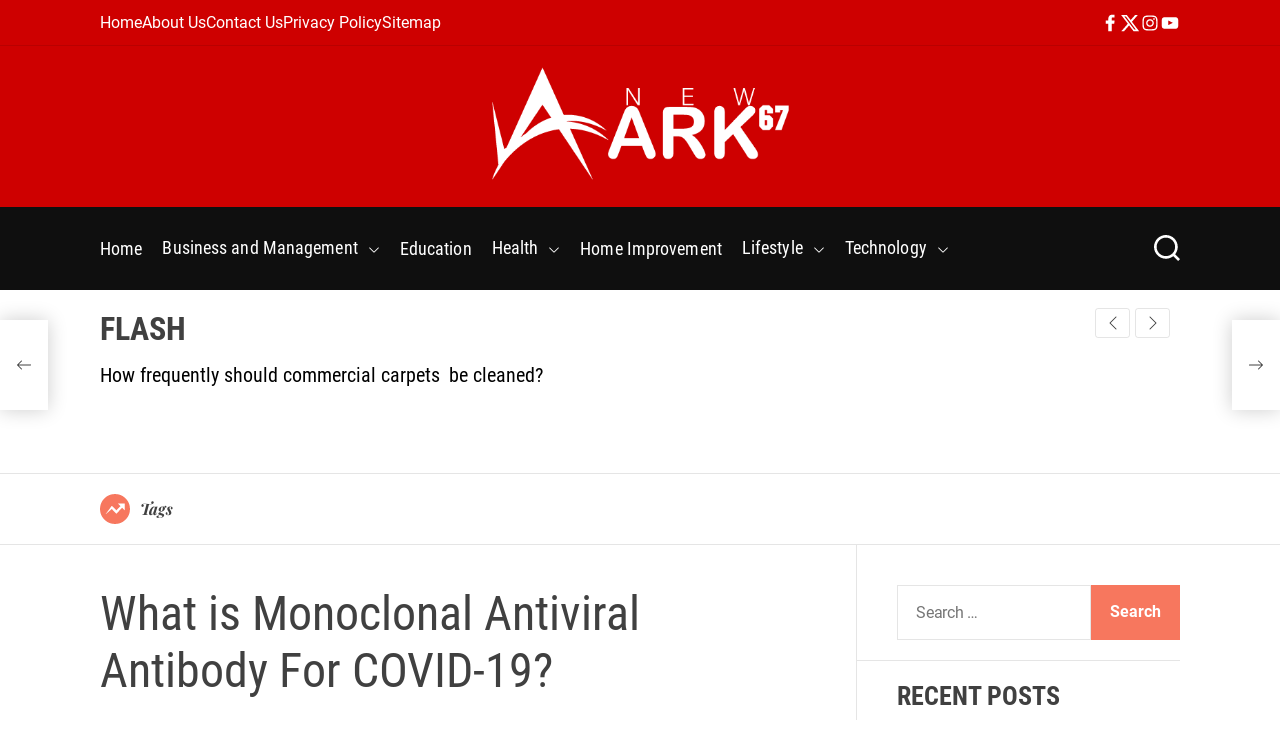

--- FILE ---
content_type: text/html; charset=UTF-8
request_url: https://newark67.com/health/what-is-monoclonal-antiviral-antibody-for-covid-19/
body_size: 17844
content:
<!doctype html>
<html lang="en-US" >
<head>
    <meta charset="UTF-8">
    <meta name="viewport" content="width=device-width, initial-scale=1">
    <link rel="profile" href="https://gmpg.org/xfn/11">

    <title>What is Monoclonal Antiviral Antibody For COVID-19? &#8211; Newark67.Com</title>
<meta name='robots' content='max-image-preview:large' />
<link rel="alternate" type="application/rss+xml" title="Newark67.Com &raquo; Feed" href="https://newark67.com/feed/" />
<link rel="alternate" type="application/rss+xml" title="Newark67.Com &raquo; Comments Feed" href="https://newark67.com/comments/feed/" />
<link rel="alternate" type="application/rss+xml" title="Newark67.Com &raquo; What is Monoclonal Antiviral Antibody For COVID-19? Comments Feed" href="https://newark67.com/health/what-is-monoclonal-antiviral-antibody-for-covid-19/feed/" />
<link rel="alternate" title="oEmbed (JSON)" type="application/json+oembed" href="https://newark67.com/wp-json/oembed/1.0/embed?url=https%3A%2F%2Fnewark67.com%2Fhealth%2Fwhat-is-monoclonal-antiviral-antibody-for-covid-19%2F" />
<link rel="alternate" title="oEmbed (XML)" type="text/xml+oembed" href="https://newark67.com/wp-json/oembed/1.0/embed?url=https%3A%2F%2Fnewark67.com%2Fhealth%2Fwhat-is-monoclonal-antiviral-antibody-for-covid-19%2F&#038;format=xml" />
<style id='wp-img-auto-sizes-contain-inline-css'>
img:is([sizes=auto i],[sizes^="auto," i]){contain-intrinsic-size:3000px 1500px}
/*# sourceURL=wp-img-auto-sizes-contain-inline-css */
</style>
<style id='wp-emoji-styles-inline-css'>

	img.wp-smiley, img.emoji {
		display: inline !important;
		border: none !important;
		box-shadow: none !important;
		height: 1em !important;
		width: 1em !important;
		margin: 0 0.07em !important;
		vertical-align: -0.1em !important;
		background: none !important;
		padding: 0 !important;
	}
/*# sourceURL=wp-emoji-styles-inline-css */
</style>
<style id='wp-block-library-inline-css'>
:root{--wp-block-synced-color:#7a00df;--wp-block-synced-color--rgb:122,0,223;--wp-bound-block-color:var(--wp-block-synced-color);--wp-editor-canvas-background:#ddd;--wp-admin-theme-color:#007cba;--wp-admin-theme-color--rgb:0,124,186;--wp-admin-theme-color-darker-10:#006ba1;--wp-admin-theme-color-darker-10--rgb:0,107,160.5;--wp-admin-theme-color-darker-20:#005a87;--wp-admin-theme-color-darker-20--rgb:0,90,135;--wp-admin-border-width-focus:2px}@media (min-resolution:192dpi){:root{--wp-admin-border-width-focus:1.5px}}.wp-element-button{cursor:pointer}:root .has-very-light-gray-background-color{background-color:#eee}:root .has-very-dark-gray-background-color{background-color:#313131}:root .has-very-light-gray-color{color:#eee}:root .has-very-dark-gray-color{color:#313131}:root .has-vivid-green-cyan-to-vivid-cyan-blue-gradient-background{background:linear-gradient(135deg,#00d084,#0693e3)}:root .has-purple-crush-gradient-background{background:linear-gradient(135deg,#34e2e4,#4721fb 50%,#ab1dfe)}:root .has-hazy-dawn-gradient-background{background:linear-gradient(135deg,#faaca8,#dad0ec)}:root .has-subdued-olive-gradient-background{background:linear-gradient(135deg,#fafae1,#67a671)}:root .has-atomic-cream-gradient-background{background:linear-gradient(135deg,#fdd79a,#004a59)}:root .has-nightshade-gradient-background{background:linear-gradient(135deg,#330968,#31cdcf)}:root .has-midnight-gradient-background{background:linear-gradient(135deg,#020381,#2874fc)}:root{--wp--preset--font-size--normal:16px;--wp--preset--font-size--huge:42px}.has-regular-font-size{font-size:1em}.has-larger-font-size{font-size:2.625em}.has-normal-font-size{font-size:var(--wp--preset--font-size--normal)}.has-huge-font-size{font-size:var(--wp--preset--font-size--huge)}.has-text-align-center{text-align:center}.has-text-align-left{text-align:left}.has-text-align-right{text-align:right}.has-fit-text{white-space:nowrap!important}#end-resizable-editor-section{display:none}.aligncenter{clear:both}.items-justified-left{justify-content:flex-start}.items-justified-center{justify-content:center}.items-justified-right{justify-content:flex-end}.items-justified-space-between{justify-content:space-between}.screen-reader-text{border:0;clip-path:inset(50%);height:1px;margin:-1px;overflow:hidden;padding:0;position:absolute;width:1px;word-wrap:normal!important}.screen-reader-text:focus{background-color:#ddd;clip-path:none;color:#444;display:block;font-size:1em;height:auto;left:5px;line-height:normal;padding:15px 23px 14px;text-decoration:none;top:5px;width:auto;z-index:100000}html :where(.has-border-color){border-style:solid}html :where([style*=border-top-color]){border-top-style:solid}html :where([style*=border-right-color]){border-right-style:solid}html :where([style*=border-bottom-color]){border-bottom-style:solid}html :where([style*=border-left-color]){border-left-style:solid}html :where([style*=border-width]){border-style:solid}html :where([style*=border-top-width]){border-top-style:solid}html :where([style*=border-right-width]){border-right-style:solid}html :where([style*=border-bottom-width]){border-bottom-style:solid}html :where([style*=border-left-width]){border-left-style:solid}html :where(img[class*=wp-image-]){height:auto;max-width:100%}:where(figure){margin:0 0 1em}html :where(.is-position-sticky){--wp-admin--admin-bar--position-offset:var(--wp-admin--admin-bar--height,0px)}@media screen and (max-width:600px){html :where(.is-position-sticky){--wp-admin--admin-bar--position-offset:0px}}

/*# sourceURL=wp-block-library-inline-css */
</style>
<style id='classic-theme-styles-inline-css'>
/*! This file is auto-generated */
.wp-block-button__link{color:#fff;background-color:#32373c;border-radius:9999px;box-shadow:none;text-decoration:none;padding:calc(.667em + 2px) calc(1.333em + 2px);font-size:1.125em}.wp-block-file__button{background:#32373c;color:#fff;text-decoration:none}
/*# sourceURL=/wp-includes/css/classic-themes.min.css */
</style>
<link rel='stylesheet' id='ez-toc-css' href='https://newark67.com/wp-content/plugins/easy-table-of-contents/assets/css/screen.min.css?ver=2.0.80' media='all' />
<style id='ez-toc-inline-css'>
div#ez-toc-container .ez-toc-title {font-size: 120%;}div#ez-toc-container .ez-toc-title {font-weight: 500;}div#ez-toc-container ul li , div#ez-toc-container ul li a {font-size: 95%;}div#ez-toc-container ul li , div#ez-toc-container ul li a {font-weight: 500;}div#ez-toc-container nav ul ul li {font-size: 90%;}.ez-toc-box-title {font-weight: bold; margin-bottom: 10px; text-align: center; text-transform: uppercase; letter-spacing: 1px; color: #666; padding-bottom: 5px;position:absolute;top:-4%;left:5%;background-color: inherit;transition: top 0.3s ease;}.ez-toc-box-title.toc-closed {top:-25%;}
.ez-toc-container-direction {direction: ltr;}.ez-toc-counter ul{counter-reset: item ;}.ez-toc-counter nav ul li a::before {content: counters(item, '.', decimal) '. ';display: inline-block;counter-increment: item;flex-grow: 0;flex-shrink: 0;margin-right: .2em; float: left; }.ez-toc-widget-direction {direction: ltr;}.ez-toc-widget-container ul{counter-reset: item ;}.ez-toc-widget-container nav ul li a::before {content: counters(item, '.', decimal) '. ';display: inline-block;counter-increment: item;flex-grow: 0;flex-shrink: 0;margin-right: .2em; float: left; }
/*# sourceURL=ez-toc-inline-css */
</style>
<link rel='stylesheet' id='newsmotive-google-fonts-css' href='https://newark67.com/wp-content/fonts/bb2842bfa59af61a14ab91c71a995fd6.css?ver=1.0.0' media='all' />
<link rel='stylesheet' id='swiper-style-css' href='https://newark67.com/wp-content/themes/newsmotive/assets/css/swiper-bundle.min.css?ver=1.0.0' media='all' />
<link rel='stylesheet' id='newsmotive-style-css' href='https://newark67.com/wp-content/themes/newsmotive/style.css?ver=1.0.0' media='all' />
<style id='newsmotive-style-inline-css'>
                
        
        
                                
        
        
/*# sourceURL=newsmotive-style-inline-css */
</style>
<script src="https://newark67.com/wp-includes/js/jquery/jquery.min.js?ver=3.7.1" id="jquery-core-js"></script>
<script src="https://newark67.com/wp-includes/js/jquery/jquery-migrate.min.js?ver=3.4.1" id="jquery-migrate-js"></script>
<link rel="https://api.w.org/" href="https://newark67.com/wp-json/" /><link rel="alternate" title="JSON" type="application/json" href="https://newark67.com/wp-json/wp/v2/posts/2770" /><link rel="EditURI" type="application/rsd+xml" title="RSD" href="https://newark67.com/xmlrpc.php?rsd" />
<meta name="generator" content="WordPress 6.9" />
<link rel="canonical" href="https://newark67.com/health/what-is-monoclonal-antiviral-antibody-for-covid-19/" />
<link rel='shortlink' href='https://newark67.com/?p=2770' />
<meta name="google-site-verification" content="FcxTZh9aKgf2wvoaWBeW2Z21cpEo9hicrIuxQYZBlYA" /><link rel="pingback" href="https://newark67.com/xmlrpc.php">    <script type="text/javascript">
        let storageKey = 'theme-preference';

        let getColorPreference = function () {
            if (localStorage.getItem(storageKey))
                return localStorage.getItem(storageKey)
            else
                return window.matchMedia('(prefers-color-scheme: dark)').matches
                    ? 'dark'
                    : 'light'
        }

        let theme = {
            value: getColorPreference()
        };

        let setPreference = function () {
            localStorage.setItem(storageKey, theme.value);
            reflectPreference();
        }

        let reflectPreference = function () {
            document.firstElementChild.setAttribute("data-theme", theme.value);
            document.querySelector("#theme-toggle-mode-button")?.setAttribute("aria-label", theme.value);
        }

        // set early so no page flashes / CSS is made aware
        reflectPreference();

        window.addEventListener('load', function () {
            reflectPreference();
            let toggleBtn = document.querySelector("#theme-toggle-mode-button");
            if (toggleBtn) {
                toggleBtn.addEventListener("click", function () {
                    theme.value = theme.value === 'light' ? 'dark' : 'light';
                    setPreference();
                });
            }
        });

        // sync with system changes
        window
            .matchMedia('(prefers-color-scheme: dark)')
            .addEventListener('change', ({matches: isDark}) => {
                theme.value = isDark ? 'dark' : 'light';
                setPreference();
            });
    </script>
    <link rel="icon" href="https://newark67.com/wp-content/uploads/2026/01/cropped-newarkfav-32x32.png" sizes="32x32" />
<link rel="icon" href="https://newark67.com/wp-content/uploads/2026/01/cropped-newarkfav-192x192.png" sizes="192x192" />
<link rel="apple-touch-icon" href="https://newark67.com/wp-content/uploads/2026/01/cropped-newarkfav-180x180.png" />
<meta name="msapplication-TileImage" content="https://newark67.com/wp-content/uploads/2026/01/cropped-newarkfav-270x270.png" />
</head>

<body data-ocssl='1' class="wp-singular post-template-default single single-post postid-2770 single-format-standard wp-custom-logo wp-embed-responsive wp-theme-newsmotive  newsmotive-header_style_1 newsmotive-light-mode has-sidebar right-sidebar">



<div id="page" class="site">
    <div class="site-content-area">
    
    
    <div id="newsmotive-progress-bar" class="theme-progress-bar bottom"></div>
    <a class="skip-link screen-reader-text" href="#primary">Skip to content</a>

    
    
<div id="theme-topbar" class="site-topbar theme-site-topbar hide-on-mobile">
    <div class="wrapper">
        <div class="site-topbar-wrapper">

            <div class="site-topbar-item site-topbar-left">
                
                <div class="site-header-component topbar-component-top-navigation"><ul id="menu-001" class="theme-top-navigation theme-menu theme-topbar-navigation"><li id="menu-item-48" class="menu-item menu-item-type-custom menu-item-object-custom menu-item-home menu-item-48"><a href="https://newark67.com/">Home</a></li>
<li id="menu-item-49" class="menu-item menu-item-type-post_type menu-item-object-page menu-item-49"><a href="https://newark67.com/about-us/">About Us</a></li>
<li id="menu-item-50" class="menu-item menu-item-type-post_type menu-item-object-page menu-item-50"><a href="https://newark67.com/contact-us/">Contact Us</a></li>
<li id="menu-item-51" class="menu-item menu-item-type-post_type menu-item-object-page menu-item-privacy-policy menu-item-51"><a rel="privacy-policy" href="https://newark67.com/privacy-policy/">Privacy Policy</a></li>
<li id="menu-item-1187" class="menu-item menu-item-type-custom menu-item-object-custom menu-item-1187"><a href="https://newark67.com/sitemap.xml">Sitemap</a></li>
</ul></div>            </div>

            <div class="site-topbar-item site-topbar-right">
                <div class="site-header-component topbar-component-social-navigation"><ul id="menu-social-menu" class="theme-social-navigation theme-menu theme-topbar-navigation"><li id="menu-item-4277" class="menu-item menu-item-type-custom menu-item-object-custom menu-item-4277"><a href="https://facebook.com/"><span class="screen-reader-text">facebook</span><svg class="svg-icon" aria-hidden="true" role="img" focusable="false" xmlns="https://www.w3.org/2000/svg" width="24" height="24" viewBox="0 0 24 24"><path fill="currentColor" d="M17.525,9H14V7c0-1.032,0.084-1.682,1.563-1.682h1.868v-3.18C16.522,2.044,15.608,1.998,14.693,2 C11.98,2,10,3.657,10,6.699V9H7v4l3-0.001V22h4v-9.003l3.066-0.001L17.525,9z"></path></svg></a></li>
<li id="menu-item-4278" class="menu-item menu-item-type-custom menu-item-object-custom menu-item-4278"><a href="https://twitter.com/"><span class="screen-reader-text">twitter</span><svg class="svg-icon" aria-hidden="true" role="img" focusable="false" xmlns="https://www.w3.org/2000/svg" width="24" height="24" viewBox="0 0 24 24"><path fill="currentcolor" d="M18.244 2.25h3.308l-7.227 8.26 8.502 11.24H16.17l-5.214-6.817L4.99 21.75H1.68l7.73-8.835L1.254 2.25H8.08l4.713 6.231zm-1.161 17.52h1.833L7.084 4.126H5.117z"></path></svg></a></li>
<li id="menu-item-4279" class="menu-item menu-item-type-custom menu-item-object-custom menu-item-4279"><a href="https://instagram.com/"><span class="screen-reader-text">instagram</span><svg class="svg-icon" aria-hidden="true" role="img" focusable="false" xmlns="https://www.w3.org/2000/svg" width="24" height="24" viewBox="0 0 24 24"><path fill="currentColor" d="M12,4.622c2.403,0,2.688,0.009,3.637,0.052c0.877,0.04,1.354,0.187,1.671,0.31c0.42,0.163,0.72,0.358,1.035,0.673 c0.315,0.315,0.51,0.615,0.673,1.035c0.123,0.317,0.27,0.794,0.31,1.671c0.043,0.949,0.052,1.234,0.052,3.637 s-0.009,2.688-0.052,3.637c-0.04,0.877-0.187,1.354-0.31,1.671c-0.163,0.42-0.358,0.72-0.673,1.035 c-0.315,0.315-0.615,0.51-1.035,0.673c-0.317,0.123-0.794,0.27-1.671,0.31c-0.949,0.043-1.233,0.052-3.637,0.052 s-2.688-0.009-3.637-0.052c-0.877-0.04-1.354-0.187-1.671-0.31c-0.42-0.163-0.72-0.358-1.035-0.673 c-0.315-0.315-0.51-0.615-0.673-1.035c-0.123-0.317-0.27-0.794-0.31-1.671C4.631,14.688,4.622,14.403,4.622,12 s0.009-2.688,0.052-3.637c0.04-0.877,0.187-1.354,0.31-1.671c0.163-0.42,0.358-0.72,0.673-1.035 c0.315-0.315,0.615-0.51,1.035-0.673c0.317-0.123,0.794-0.27,1.671-0.31C9.312,4.631,9.597,4.622,12,4.622 M12,3 C9.556,3,9.249,3.01,8.289,3.054C7.331,3.098,6.677,3.25,6.105,3.472C5.513,3.702,5.011,4.01,4.511,4.511 c-0.5,0.5-0.808,1.002-1.038,1.594C3.25,6.677,3.098,7.331,3.054,8.289C3.01,9.249,3,9.556,3,12c0,2.444,0.01,2.751,0.054,3.711 c0.044,0.958,0.196,1.612,0.418,2.185c0.23,0.592,0.538,1.094,1.038,1.594c0.5,0.5,1.002,0.808,1.594,1.038 c0.572,0.222,1.227,0.375,2.185,0.418C9.249,20.99,9.556,21,12,21s2.751-0.01,3.711-0.054c0.958-0.044,1.612-0.196,2.185-0.418 c0.592-0.23,1.094-0.538,1.594-1.038c0.5-0.5,0.808-1.002,1.038-1.594c0.222-0.572,0.375-1.227,0.418-2.185 C20.99,14.751,21,14.444,21,12s-0.01-2.751-0.054-3.711c-0.044-0.958-0.196-1.612-0.418-2.185c-0.23-0.592-0.538-1.094-1.038-1.594 c-0.5-0.5-1.002-0.808-1.594-1.038c-0.572-0.222-1.227-0.375-2.185-0.418C14.751,3.01,14.444,3,12,3L12,3z M12,7.378 c-2.552,0-4.622,2.069-4.622,4.622S9.448,16.622,12,16.622s4.622-2.069,4.622-4.622S14.552,7.378,12,7.378z M12,15 c-1.657,0-3-1.343-3-3s1.343-3,3-3s3,1.343,3,3S13.657,15,12,15z M16.804,6.116c-0.596,0-1.08,0.484-1.08,1.08 s0.484,1.08,1.08,1.08c0.596,0,1.08-0.484,1.08-1.08S17.401,6.116,16.804,6.116z"></path></svg></a></li>
<li id="menu-item-4280" class="menu-item menu-item-type-custom menu-item-object-custom menu-item-4280"><a href="https://youtube.com/"><span class="screen-reader-text">youtube</span><svg class="svg-icon" aria-hidden="true" role="img" focusable="false" xmlns="https://www.w3.org/2000/svg" width="24" height="24" viewBox="0 0 24 24"><path fill="currentColor" d="M21.8,8.001c0,0-0.195-1.378-0.795-1.985c-0.76-0.797-1.613-0.801-2.004-0.847c-2.799-0.202-6.997-0.202-6.997-0.202 h-0.009c0,0-4.198,0-6.997,0.202C4.608,5.216,3.756,5.22,2.995,6.016C2.395,6.623,2.2,8.001,2.2,8.001S2,9.62,2,11.238v1.517 c0,1.618,0.2,3.237,0.2,3.237s0.195,1.378,0.795,1.985c0.761,0.797,1.76,0.771,2.205,0.855c1.6,0.153,6.8,0.201,6.8,0.201 s4.203-0.006,7.001-0.209c0.391-0.047,1.243-0.051,2.004-0.847c0.6-0.607,0.795-1.985,0.795-1.985s0.2-1.618,0.2-3.237v-1.517 C22,9.62,21.8,8.001,21.8,8.001z M9.935,14.594l-0.001-5.62l5.404,2.82L9.935,14.594z"></path></svg></a></li>
</ul></div>            </div>

        </div>
    </div>
</div>
<header id="masthead" class="site-header theme-site-header header-has-height-none "  role="banner">
    <div class="site-branding-center">
    <div class="wrapper">
        <div class="header-component-center">
                                </div>
        <div class="site-branding">
            <div class="site-logo">
            <a href="https://newark67.com/" class="custom-logo-link" rel="home"><img width="435" height="165" src="https://newark67.com/wp-content/uploads/2023/06/newarklogo-white-1.png" class="custom-logo" alt="Newark67.Com" decoding="async" fetchpriority="high" srcset="https://newark67.com/wp-content/uploads/2023/06/newarklogo-white-1.png 435w, https://newark67.com/wp-content/uploads/2023/06/newarklogo-white-1-300x114.png 300w" sizes="(max-width: 435px) 100vw, 435px" /></a>        </div>
                <div class="screen-reader-text">
            <a href="https://newark67.com/" rel="home">Newark67.Com</a>
        </div>
        </div><!-- .site-branding -->    </div>
</div>


<div class="masthead-main-navigation has-sticky-header">
    <div class="wrapper">
        <div class="site-header-wrapper">
            <div class="site-header-left">
                <div id="site-navigation" class="main-navigation theme-primary-menu">
                                            <nav class="primary-menu-wrapper"
                             aria-label="Primary">
                            <ul class="primary-menu reset-list-style">
                                <li id="menu-item-52" class="menu-item menu-item-type-custom menu-item-object-custom menu-item-home menu-item-52"><a href="https://newark67.com/">Home</a></li>
<li id="menu-item-54" class="menu-item menu-item-type-taxonomy menu-item-object-category menu-item-has-children menu-item-54"><a href="https://newark67.com/category/business-and-management/">Business and Management<span class="icon"><svg class="svg-icon" aria-hidden="true" role="img" focusable="false" xmlns="https://www.w3.org/2000/svg" width="16" height="16" viewBox="0 0 16 16"><path fill="currentColor" d="M1.646 4.646a.5.5 0 0 1 .708 0L8 10.293l5.646-5.647a.5.5 0 0 1 .708.708l-6 6a.5.5 0 0 1-.708 0l-6-6a.5.5 0 0 1 0-.708z"></path></svg></span></a>
<ul class="sub-menu">
	<li id="menu-item-53" class="menu-item menu-item-type-taxonomy menu-item-object-category menu-item-53"><a href="https://newark67.com/category/automotive/">Automotive</a></li>
	<li id="menu-item-64" class="menu-item menu-item-type-taxonomy menu-item-object-category menu-item-64"><a href="https://newark67.com/category/jobs-and-careers/">Jobs and Careers</a></li>
	<li id="menu-item-67" class="menu-item menu-item-type-taxonomy menu-item-object-category menu-item-67"><a href="https://newark67.com/category/marketing-and-advertising/">Marketing and Advertising</a></li>
	<li id="menu-item-71" class="menu-item menu-item-type-taxonomy menu-item-object-category menu-item-71"><a href="https://newark67.com/category/real-estate/">Real Estate</a></li>
	<li id="menu-item-59" class="menu-item menu-item-type-taxonomy menu-item-object-category menu-item-59"><a href="https://newark67.com/category/finance/">Finance</a></li>
	<li id="menu-item-65" class="menu-item menu-item-type-taxonomy menu-item-object-category menu-item-65"><a href="https://newark67.com/category/law-and-order/">Law and Order</a></li>
</ul>
</li>
<li id="menu-item-55" class="menu-item menu-item-type-taxonomy menu-item-object-category menu-item-55"><a href="https://newark67.com/category/education/">Education</a></li>
<li id="menu-item-61" class="menu-item menu-item-type-taxonomy menu-item-object-category current-post-ancestor current-menu-parent current-post-parent menu-item-has-children menu-item-61"><a href="https://newark67.com/category/health/">Health<span class="icon"><svg class="svg-icon" aria-hidden="true" role="img" focusable="false" xmlns="https://www.w3.org/2000/svg" width="16" height="16" viewBox="0 0 16 16"><path fill="currentColor" d="M1.646 4.646a.5.5 0 0 1 .708 0L8 10.293l5.646-5.647a.5.5 0 0 1 .708.708l-6 6a.5.5 0 0 1-.708 0l-6-6a.5.5 0 0 1 0-.708z"></path></svg></span></a>
<ul class="sub-menu">
	<li id="menu-item-60" class="menu-item menu-item-type-taxonomy menu-item-object-category menu-item-60"><a href="https://newark67.com/category/food-and-drink/">Food and Drink</a></li>
</ul>
</li>
<li id="menu-item-62" class="menu-item menu-item-type-taxonomy menu-item-object-category menu-item-62"><a href="https://newark67.com/category/home-improvement/">Home Improvement</a></li>
<li id="menu-item-66" class="menu-item menu-item-type-taxonomy menu-item-object-category menu-item-has-children menu-item-66"><a href="https://newark67.com/category/lifestyle/">Lifestyle<span class="icon"><svg class="svg-icon" aria-hidden="true" role="img" focusable="false" xmlns="https://www.w3.org/2000/svg" width="16" height="16" viewBox="0 0 16 16"><path fill="currentColor" d="M1.646 4.646a.5.5 0 0 1 .708 0L8 10.293l5.646-5.647a.5.5 0 0 1 .708.708l-6 6a.5.5 0 0 1-.708 0l-6-6a.5.5 0 0 1 0-.708z"></path></svg></span></a>
<ul class="sub-menu">
	<li id="menu-item-56" class="menu-item menu-item-type-taxonomy menu-item-object-category menu-item-56"><a href="https://newark67.com/category/entertainment/">Entertainment</a></li>
	<li id="menu-item-57" class="menu-item menu-item-type-taxonomy menu-item-object-category menu-item-57"><a href="https://newark67.com/category/fashion/">Fashion</a></li>
	<li id="menu-item-69" class="menu-item menu-item-type-taxonomy menu-item-object-category menu-item-69"><a href="https://newark67.com/category/parenting/">Parenting</a></li>
	<li id="menu-item-72" class="menu-item menu-item-type-taxonomy menu-item-object-category menu-item-72"><a href="https://newark67.com/category/relationships/">Relationships</a></li>
	<li id="menu-item-73" class="menu-item menu-item-type-taxonomy menu-item-object-category menu-item-73"><a href="https://newark67.com/category/shopping/">Shopping</a></li>
	<li id="menu-item-75" class="menu-item menu-item-type-taxonomy menu-item-object-category menu-item-75"><a href="https://newark67.com/category/travel-and-leisure/">Travel and Leisure</a></li>
	<li id="menu-item-77" class="menu-item menu-item-type-taxonomy menu-item-object-category menu-item-77"><a href="https://newark67.com/category/wedding/">Wedding</a></li>
</ul>
</li>
<li id="menu-item-74" class="menu-item menu-item-type-taxonomy menu-item-object-category menu-item-has-children menu-item-74"><a href="https://newark67.com/category/technology/">Technology<span class="icon"><svg class="svg-icon" aria-hidden="true" role="img" focusable="false" xmlns="https://www.w3.org/2000/svg" width="16" height="16" viewBox="0 0 16 16"><path fill="currentColor" d="M1.646 4.646a.5.5 0 0 1 .708 0L8 10.293l5.646-5.647a.5.5 0 0 1 .708.708l-6 6a.5.5 0 0 1-.708 0l-6-6a.5.5 0 0 1 0-.708z"></path></svg></span></a>
<ul class="sub-menu">
	<li id="menu-item-63" class="menu-item menu-item-type-taxonomy menu-item-object-category menu-item-63"><a href="https://newark67.com/category/internet/">Internet</a></li>
	<li id="menu-item-68" class="menu-item menu-item-type-taxonomy menu-item-object-category menu-item-68"><a href="https://newark67.com/category/online-business/">Online Business</a></li>
	<li id="menu-item-76" class="menu-item menu-item-type-taxonomy menu-item-object-category menu-item-76"><a href="https://newark67.com/category/web-development/">Web Development</a></li>
</ul>
</li>
                            </ul>
                        </nav><!-- .primary-menu-wrapper -->
                                        </div><!-- .main-navigation -->
            </div>

            <div class="site-header-right">

                <button id="theme-toggle-offcanvas-button" class="hide-on-desktop theme-button theme-button-transparent theme-button-offcanvas" aria-expanded="false" aria-controls="theme-offcanvas-navigation">
                    <span class="screen-reader-text">Menu</span>
                    <span class="toggle-icon"><svg class="svg-icon" aria-hidden="true" role="img" focusable="false" xmlns="https://www.w3.org/2000/svg" width="20" height="20" viewBox="0 0 20 20"><path fill="currentColor" d="M1 3v2h18V3zm0 8h18V9H1zm0 6h18v-2H1z" /></svg></span>
                </button>

                
                
                
                <button id="theme-toggle-search-button" class="theme-button theme-button-transparent theme-button-search" aria-expanded="false" aria-controls="theme-header-search">
                    <span class="screen-reader-text">Search</span>
                    <svg class="svg-icon" aria-hidden="true" role="img" focusable="false" xmlns="https://www.w3.org/2000/svg" width="23" height="23" viewBox="0 0 23 23"><path fill="currentColor" d="M38.710696,48.0601792 L43,52.3494831 L41.3494831,54 L37.0601792,49.710696 C35.2632422,51.1481185 32.9839107,52.0076499 30.5038249,52.0076499 C24.7027226,52.0076499 20,47.3049272 20,41.5038249 C20,35.7027226 24.7027226,31 30.5038249,31 C36.3049272,31 41.0076499,35.7027226 41.0076499,41.5038249 C41.0076499,43.9839107 40.1481185,46.2632422 38.710696,48.0601792 Z M36.3875844,47.1716785 C37.8030221,45.7026647 38.6734666,43.7048964 38.6734666,41.5038249 C38.6734666,36.9918565 35.0157934,33.3341833 30.5038249,33.3341833 C25.9918565,33.3341833 22.3341833,36.9918565 22.3341833,41.5038249 C22.3341833,46.0157934 25.9918565,49.6734666 30.5038249,49.6734666 C32.7048964,49.6734666 34.7026647,48.8030221 36.1716785,47.3875844 C36.2023931,47.347638 36.2360451,47.3092237 36.2726343,47.2726343 C36.3092237,47.2360451 36.347638,47.2023931 36.3875844,47.1716785 Z" transform="translate(-20 -31)" /></svg>                </button>
            </div>
        </div>
    </div>

</div></header><!-- #masthead -->

    <section class="site-section site-ticker-section">
                    <div class="wrapper">
                <header class="section-header site-section-header">
                    <h2 class="site-section-title">
                        Flash                    </h2>
                </header>
            </div>
                <div class="wrapper">
            <div class="site-newsticker">
                <div class="site-breaking-news swiper">
                    <div class="swiper-wrapper">
                                                    <div class="swiper-slide breaking-news-slide">
                                <article id="post-5842" class="theme-article-post theme-list-post post-5842 post type-post status-publish format-standard hentry category-home-improvement">
                                                                        <div class="entry-details">
                                        <h3 class="entry-title entry-title-small"><a href="https://newark67.com/home-improvement/how-frequently-should-commercial-carpets-be-cleaned/" rel="bookmark">How frequently should commercial carpets be cleaned?</a></h3>                                    </div>
                                </article>
                            </div>
                                                    <div class="swiper-slide breaking-news-slide">
                                <article id="post-5820" class="theme-article-post theme-list-post post-5820 post type-post status-publish format-standard has-post-thumbnail hentry category-sports">
                                                                            <div class="entry-image">
                                            <figure class="featured-media featured-media-thumbnail">
                                                <a href="https://newark67.com/sports/losenka-maple-double-tail-deck/" class="featured-media-link">
                                                    <img width="150" height="150" src="https://newark67.com/wp-content/uploads/2026/01/LOSENKA-Maple-Double-Tail-Skateboard-Deck-blank-top-view-on-white-background-150x150.jpg" class="attachment-thumbnail size-thumbnail wp-post-image" alt="Durability Test: LOSENKA Maple Double Tail Deck (Full Review)" decoding="async" />                                                </a>

                                            </figure>
                                        </div>
                                                                        <div class="entry-details">
                                        <h3 class="entry-title entry-title-small"><a href="https://newark67.com/sports/losenka-maple-double-tail-deck/" rel="bookmark">Durability Test: LOSENKA Maple Double Tail Deck (Full Review)</a></h3>                                    </div>
                                </article>
                            </div>
                                                    <div class="swiper-slide breaking-news-slide">
                                <article id="post-5810" class="theme-article-post theme-list-post post-5810 post type-post status-publish format-standard has-post-thumbnail hentry category-reviews">
                                                                            <div class="entry-image">
                                            <figure class="featured-media featured-media-thumbnail">
                                                <a href="https://newark67.com/reviews/nevku-pasta-maker-attachments-review/" class="featured-media-link">
                                                    <img width="150" height="150" src="https://newark67.com/wp-content/uploads/2026/01/Nevku-Pasta-Maker-Attachments-01-150x150.jpg" class="attachment-thumbnail size-thumbnail wp-post-image" alt="Nevku Pasta Maker Attachments Review: Roller And Cutters Set for KitchenAid" decoding="async" />                                                </a>

                                            </figure>
                                        </div>
                                                                        <div class="entry-details">
                                        <h3 class="entry-title entry-title-small"><a href="https://newark67.com/reviews/nevku-pasta-maker-attachments-review/" rel="bookmark">Nevku Pasta Maker Attachments Review: Roller And Cutters Set for KitchenAid</a></h3>                                    </div>
                                </article>
                            </div>
                                                    <div class="swiper-slide breaking-news-slide">
                                <article id="post-5798" class="theme-article-post theme-list-post post-5798 post type-post status-publish format-standard has-post-thumbnail hentry category-automotive">
                                                                            <div class="entry-image">
                                            <figure class="featured-media featured-media-thumbnail">
                                                <a href="https://newark67.com/automotive/vehicle-equity-loan-luxury-vehicles-eligibility/" class="featured-media-link">
                                                    <img width="150" height="150" src="https://newark67.com/wp-content/uploads/2026/01/Vehicle-Equity-Loan-for-Luxury-Vehicles-Eligibility-Guide-150x150.jpg" class="attachment-thumbnail size-thumbnail wp-post-image" alt="Vehicle Equity Loan for Luxury Vehicles Eligibility" decoding="async" />                                                </a>

                                            </figure>
                                        </div>
                                                                        <div class="entry-details">
                                        <h3 class="entry-title entry-title-small"><a href="https://newark67.com/automotive/vehicle-equity-loan-luxury-vehicles-eligibility/" rel="bookmark">Vehicle Equity Loan for Luxury Vehicles Eligibility</a></h3>                                    </div>
                                </article>
                            </div>
                                                    <div class="swiper-slide breaking-news-slide">
                                <article id="post-5784" class="theme-article-post theme-list-post post-5784 post type-post status-publish format-standard has-post-thumbnail hentry category-reviews">
                                                                            <div class="entry-image">
                                            <figure class="featured-media featured-media-thumbnail">
                                                <a href="https://newark67.com/reviews/sur-la-table-pasta-maker-review/" class="featured-media-link">
                                                    <img width="150" height="150" src="https://newark67.com/wp-content/uploads/2025/12/Sur-La-Table-Va-Bene-Pasta-Maker-02-150x150.jpg" class="attachment-thumbnail size-thumbnail wp-post-image" alt="Sur La Table Pasta Maker Review: Is It Worth It?" decoding="async" srcset="https://newark67.com/wp-content/uploads/2025/12/Sur-La-Table-Va-Bene-Pasta-Maker-02-150x150.jpg 150w, https://newark67.com/wp-content/uploads/2025/12/Sur-La-Table-Va-Bene-Pasta-Maker-02-300x300.jpg 300w, https://newark67.com/wp-content/uploads/2025/12/Sur-La-Table-Va-Bene-Pasta-Maker-02-768x768.jpg 768w, https://newark67.com/wp-content/uploads/2025/12/Sur-La-Table-Va-Bene-Pasta-Maker-02.jpg 1024w" sizes="(max-width: 150px) 100vw, 150px" />                                                </a>

                                            </figure>
                                        </div>
                                                                        <div class="entry-details">
                                        <h3 class="entry-title entry-title-small"><a href="https://newark67.com/reviews/sur-la-table-pasta-maker-review/" rel="bookmark">Sur La Table Pasta Maker Review: Is It Worth It?</a></h3>                                    </div>
                                </article>
                            </div>
                                                    <div class="swiper-slide breaking-news-slide">
                                <article id="post-5795" class="theme-article-post theme-list-post post-5795 post type-post status-publish format-standard hentry category-food-and-drink">
                                                                        <div class="entry-details">
                                        <h3 class="entry-title entry-title-small"><a href="https://newark67.com/food-and-drink/why-pizza-works-as-a-social-meal/" rel="bookmark">Why Pizza Works as a Social Meal</a></h3>                                    </div>
                                </article>
                            </div>
                                                    <div class="swiper-slide breaking-news-slide">
                                <article id="post-5833" class="theme-article-post theme-list-post post-5833 post type-post status-publish format-standard hentry category-home-improvement">
                                                                        <div class="entry-details">
                                        <h3 class="entry-title entry-title-small"><a href="https://newark67.com/home-improvement/mould-in-the-bathroom-how-to-deal-with-it/" rel="bookmark">Mould in the Bathroom – How to Deal With it</a></h3>                                    </div>
                                </article>
                            </div>
                                            </div>
                </div>
                <div class="swiper-secondary-controls ticker-button-next">
                    <svg class="svg-icon" aria-hidden="true" role="img" focusable="false" xmlns="https://www.w3.org/2000/svg" width="16" height="16" viewBox="0 0 16 16"><path fill="currentColor" d="M4.646 1.646a.5.5 0 0 1 .708 0l6 6a.5.5 0 0 1 0 .708l-6 6a.5.5 0 0 1-.708-.708L10.293 8 4.646 2.354a.5.5 0 0 1 0-.708z"></path></svg>                </div>
                <div class="swiper-secondary-controls ticker-button-prev">
                    <svg class="svg-icon" aria-hidden="true" role="img" focusable="false" xmlns="https://www.w3.org/2000/svg" width="16" height="16" viewBox="0 0 16 16"><path fill="currentColor" d="M11.354 1.646a.5.5 0 0 1 0 .708L5.707 8l5.647 5.646a.5.5 0 0 1-.708.708l-6-6a.5.5 0 0 1 0-.708l6-6a.5.5 0 0 1 .708 0z" /></path></svg>                </div>
            </div>
        </div>
    </section>
        <section class="site-section trending-tags-section">
        <div class="wrapper">
            <div class="trending-tags-wrapper">
                <div class="trending-tags-icon">
                    <svg class="svg-icon" aria-hidden="true" role="img" focusable="false" xmlns="https://www.w3.org/2000/svg" width="22" height="22" viewBox="0 0 22 22"><path fill="currentColor" d="M 15.09375 6.824219 L 16.414062 8.140625 L 14.40625 10.257812 L 12.398438 12.371094 L 10.117188 10.097656 C 8.863281 8.84375 7.820312 7.820312 7.800781 7.820312 C 7.769531 7.824219 1.898438 15.757812 1.472656 16.371094 C 1.429688 16.4375 1.507812 16.386719 1.65625 16.257812 C 1.796875 16.140625 3.234375 14.902344 4.855469 13.515625 L 7.800781 10.992188 L 7.972656 11.183594 C 8.066406 11.289062 9.101562 12.375 10.269531 13.601562 L 12.398438 15.820312 L 12.527344 15.671875 C 12.59375 15.589844 13.863281 14.222656 15.339844 12.636719 L 18.019531 9.75 L 19.324219 11.050781 L 20.625 12.351562 L 20.625 5.5 L 13.773438 5.5 Z M 15.09375 6.824219 " /></svg>                </div>
                                    <div class="trending-tags-title">
                        <header class="section-header site-section-header">
                            <h2 class="site-section-title alt-font"> Tags</h2>
                        </header>
                    </div>
                                <div class="trending-tags-panel">
                                    </div>
            </div>
        </div>
    </section>




<div class="theme-offcanvas-panel theme-offcanvas-panel-menu">
    <div class="theme-offcanvas-header">
        <button id="theme-offcanvas-close" class="theme-button theme-button-transparent" aria-expanded="false">
            <span class="screen-reader-text">Close</span>
            <svg class="svg-icon" aria-hidden="true" role="img" focusable="false" xmlns="https://www.w3.org/2000/svg" width="24" height="24" viewBox="0 0 24 24"><path fill="currentColor" d="M18.717 6.697l-1.414-1.414-5.303 5.303-5.303-5.303-1.414 1.414 5.303 5.303-5.303 5.303 1.414 1.414 5.303-5.303 5.303 5.303 1.414-1.414-5.303-5.303z" /></svg>        </button><!-- .nav-toggle -->
    </div>

    <div class="theme-offcanvas-content">
        <nav aria-label="Mobile" role="navigation">
            <ul id="theme-offcanvas-navigation" class="theme-offcanvas-menu reset-list-style">
                
                    <li class="menu-item menu-item-type-custom menu-item-object-custom menu-item-home menu-item-52"><div class="ancestor-wrapper"><a href="https://newark67.com/">Home</a></div><!-- .ancestor-wrapper --></li>
<li class="menu-item menu-item-type-taxonomy menu-item-object-category menu-item-has-children menu-item-54"><div class="ancestor-wrapper"><a href="https://newark67.com/category/business-and-management/">Business and Management</a><button class="theme-button sub-menu-toggle theme-button-transparent" data-toggle-target=".theme-offcanvas-menu .menu-item-54 > .sub-menu" data-toggle-duration="250" aria-expanded="false"><span class="screen-reader-text">Show sub menu</span><svg class="svg-icon" aria-hidden="true" role="img" focusable="false" xmlns="https://www.w3.org/2000/svg" width="16" height="16" viewBox="0 0 16 16"><path fill="currentColor" d="M1.646 4.646a.5.5 0 0 1 .708 0L8 10.293l5.646-5.647a.5.5 0 0 1 .708.708l-6 6a.5.5 0 0 1-.708 0l-6-6a.5.5 0 0 1 0-.708z"></path></svg></button></div><!-- .ancestor-wrapper -->
<ul class="sub-menu">
	<li class="menu-item menu-item-type-taxonomy menu-item-object-category menu-item-53"><div class="ancestor-wrapper"><a href="https://newark67.com/category/automotive/">Automotive</a></div><!-- .ancestor-wrapper --></li>
	<li class="menu-item menu-item-type-taxonomy menu-item-object-category menu-item-64"><div class="ancestor-wrapper"><a href="https://newark67.com/category/jobs-and-careers/">Jobs and Careers</a></div><!-- .ancestor-wrapper --></li>
	<li class="menu-item menu-item-type-taxonomy menu-item-object-category menu-item-67"><div class="ancestor-wrapper"><a href="https://newark67.com/category/marketing-and-advertising/">Marketing and Advertising</a></div><!-- .ancestor-wrapper --></li>
	<li class="menu-item menu-item-type-taxonomy menu-item-object-category menu-item-71"><div class="ancestor-wrapper"><a href="https://newark67.com/category/real-estate/">Real Estate</a></div><!-- .ancestor-wrapper --></li>
	<li class="menu-item menu-item-type-taxonomy menu-item-object-category menu-item-59"><div class="ancestor-wrapper"><a href="https://newark67.com/category/finance/">Finance</a></div><!-- .ancestor-wrapper --></li>
	<li class="menu-item menu-item-type-taxonomy menu-item-object-category menu-item-65"><div class="ancestor-wrapper"><a href="https://newark67.com/category/law-and-order/">Law and Order</a></div><!-- .ancestor-wrapper --></li>
</ul>
</li>
<li class="menu-item menu-item-type-taxonomy menu-item-object-category menu-item-55"><div class="ancestor-wrapper"><a href="https://newark67.com/category/education/">Education</a></div><!-- .ancestor-wrapper --></li>
<li class="menu-item menu-item-type-taxonomy menu-item-object-category current-post-ancestor current-menu-parent current-post-parent menu-item-has-children menu-item-61"><div class="ancestor-wrapper"><a href="https://newark67.com/category/health/">Health</a><button class="theme-button sub-menu-toggle theme-button-transparent" data-toggle-target=".theme-offcanvas-menu .menu-item-61 > .sub-menu" data-toggle-duration="250" aria-expanded="false"><span class="screen-reader-text">Show sub menu</span><svg class="svg-icon" aria-hidden="true" role="img" focusable="false" xmlns="https://www.w3.org/2000/svg" width="16" height="16" viewBox="0 0 16 16"><path fill="currentColor" d="M1.646 4.646a.5.5 0 0 1 .708 0L8 10.293l5.646-5.647a.5.5 0 0 1 .708.708l-6 6a.5.5 0 0 1-.708 0l-6-6a.5.5 0 0 1 0-.708z"></path></svg></button></div><!-- .ancestor-wrapper -->
<ul class="sub-menu">
	<li class="menu-item menu-item-type-taxonomy menu-item-object-category menu-item-60"><div class="ancestor-wrapper"><a href="https://newark67.com/category/food-and-drink/">Food and Drink</a></div><!-- .ancestor-wrapper --></li>
</ul>
</li>
<li class="menu-item menu-item-type-taxonomy menu-item-object-category menu-item-62"><div class="ancestor-wrapper"><a href="https://newark67.com/category/home-improvement/">Home Improvement</a></div><!-- .ancestor-wrapper --></li>
<li class="menu-item menu-item-type-taxonomy menu-item-object-category menu-item-has-children menu-item-66"><div class="ancestor-wrapper"><a href="https://newark67.com/category/lifestyle/">Lifestyle</a><button class="theme-button sub-menu-toggle theme-button-transparent" data-toggle-target=".theme-offcanvas-menu .menu-item-66 > .sub-menu" data-toggle-duration="250" aria-expanded="false"><span class="screen-reader-text">Show sub menu</span><svg class="svg-icon" aria-hidden="true" role="img" focusable="false" xmlns="https://www.w3.org/2000/svg" width="16" height="16" viewBox="0 0 16 16"><path fill="currentColor" d="M1.646 4.646a.5.5 0 0 1 .708 0L8 10.293l5.646-5.647a.5.5 0 0 1 .708.708l-6 6a.5.5 0 0 1-.708 0l-6-6a.5.5 0 0 1 0-.708z"></path></svg></button></div><!-- .ancestor-wrapper -->
<ul class="sub-menu">
	<li class="menu-item menu-item-type-taxonomy menu-item-object-category menu-item-56"><div class="ancestor-wrapper"><a href="https://newark67.com/category/entertainment/">Entertainment</a></div><!-- .ancestor-wrapper --></li>
	<li class="menu-item menu-item-type-taxonomy menu-item-object-category menu-item-57"><div class="ancestor-wrapper"><a href="https://newark67.com/category/fashion/">Fashion</a></div><!-- .ancestor-wrapper --></li>
	<li class="menu-item menu-item-type-taxonomy menu-item-object-category menu-item-69"><div class="ancestor-wrapper"><a href="https://newark67.com/category/parenting/">Parenting</a></div><!-- .ancestor-wrapper --></li>
	<li class="menu-item menu-item-type-taxonomy menu-item-object-category menu-item-72"><div class="ancestor-wrapper"><a href="https://newark67.com/category/relationships/">Relationships</a></div><!-- .ancestor-wrapper --></li>
	<li class="menu-item menu-item-type-taxonomy menu-item-object-category menu-item-73"><div class="ancestor-wrapper"><a href="https://newark67.com/category/shopping/">Shopping</a></div><!-- .ancestor-wrapper --></li>
	<li class="menu-item menu-item-type-taxonomy menu-item-object-category menu-item-75"><div class="ancestor-wrapper"><a href="https://newark67.com/category/travel-and-leisure/">Travel and Leisure</a></div><!-- .ancestor-wrapper --></li>
	<li class="menu-item menu-item-type-taxonomy menu-item-object-category menu-item-77"><div class="ancestor-wrapper"><a href="https://newark67.com/category/wedding/">Wedding</a></div><!-- .ancestor-wrapper --></li>
</ul>
</li>
<li class="menu-item menu-item-type-taxonomy menu-item-object-category menu-item-has-children menu-item-74"><div class="ancestor-wrapper"><a href="https://newark67.com/category/technology/">Technology</a><button class="theme-button sub-menu-toggle theme-button-transparent" data-toggle-target=".theme-offcanvas-menu .menu-item-74 > .sub-menu" data-toggle-duration="250" aria-expanded="false"><span class="screen-reader-text">Show sub menu</span><svg class="svg-icon" aria-hidden="true" role="img" focusable="false" xmlns="https://www.w3.org/2000/svg" width="16" height="16" viewBox="0 0 16 16"><path fill="currentColor" d="M1.646 4.646a.5.5 0 0 1 .708 0L8 10.293l5.646-5.647a.5.5 0 0 1 .708.708l-6 6a.5.5 0 0 1-.708 0l-6-6a.5.5 0 0 1 0-.708z"></path></svg></button></div><!-- .ancestor-wrapper -->
<ul class="sub-menu">
	<li class="menu-item menu-item-type-taxonomy menu-item-object-category menu-item-63"><div class="ancestor-wrapper"><a href="https://newark67.com/category/internet/">Internet</a></div><!-- .ancestor-wrapper --></li>
	<li class="menu-item menu-item-type-taxonomy menu-item-object-category menu-item-68"><div class="ancestor-wrapper"><a href="https://newark67.com/category/online-business/">Online Business</a></div><!-- .ancestor-wrapper --></li>
	<li class="menu-item menu-item-type-taxonomy menu-item-object-category menu-item-76"><div class="ancestor-wrapper"><a href="https://newark67.com/category/web-development/">Web Development</a></div><!-- .ancestor-wrapper --></li>
</ul>
</li>

                    
            </ul><!-- .theme-offcanvas-navigation -->
        </nav>
    </div>
</div> <!-- theme-offcanvas-panel-menu -->

<div class="theme-search-panel">
    <div class="wrapper">
        <div id="theme-header-search" class="search-panel-wrapper">
            <form role="search" aria-label="Search for:" method="get" class="search-form" action="https://newark67.com/">
				<label>
					<span class="screen-reader-text">Search for:</span>
					<input type="search" class="search-field" placeholder="Search &hellip;" value="" name="s" />
				</label>
				<input type="submit" class="search-submit" value="Search" />
			</form>            <button id="newsmotive-search-canvas-close" class="theme-button theme-button-transparent search-close">
                <span class="screen-reader-text">
                    Close search                </span>
                <svg class="svg-icon" aria-hidden="true" role="img" focusable="false" xmlns="https://www.w3.org/2000/svg" width="24" height="24" viewBox="0 0 24 24"><path fill="currentColor" d="M18.717 6.697l-1.414-1.414-5.303 5.303-5.303-5.303-1.414 1.414 5.303 5.303-5.303 5.303 1.414 1.414 5.303-5.303 5.303 5.303 1.414-1.414-5.303-5.303z" /></svg>            </button><!-- .search-toggle -->

        </div>
    </div>
</div> <!-- theme-search-panel -->
        
    <main id="site-content" role="main">
        <div class="wrapper">
            <div id="primary" class="content-area theme-sticky-component">

                
<article id="post-2770" class="post-2770 post type-post status-publish format-standard has-post-thumbnail hentry category-health">
				<header class="entry-header">
				<h1 class="entry-title entry-title-large">What is Monoclonal Antiviral Antibody For COVID-19?</h1>					<div class="entry-meta">
						<span class="posted-on">Posted on <a href="https://newark67.com/health/what-is-monoclonal-antiviral-antibody-for-covid-19/" rel="bookmark"><time class="entry-date published updated" datetime="2022-06-13T17:42:13+00:00">June 13, 2022</time></a></span><span class="byline"> by <a class="url fn n" href="https://newark67.com/author/lohg5rfv3/">Terren Maynard</a></span>					</div><!-- .entry-meta -->
							</header><!-- .entry-header -->

			
            <div class="entry-image">
                <figure class="featured-media">
                    <img width="850" height="500" src="https://newark67.com/wp-content/uploads/2022/06/COVID.jpg" class="attachment-post-thumbnail size-post-thumbnail wp-post-image" alt="" decoding="async" srcset="https://newark67.com/wp-content/uploads/2022/06/COVID.jpg 850w, https://newark67.com/wp-content/uploads/2022/06/COVID-300x176.jpg 300w, https://newark67.com/wp-content/uploads/2022/06/COVID-768x452.jpg 768w, https://newark67.com/wp-content/uploads/2022/06/COVID-102x60.jpg 102w" sizes="(max-width: 850px) 100vw, 850px" />                </figure>
                
        <div class="newsmotive-meta post-read-time">

                <svg class="svg-icon" aria-hidden="true" role="img" focusable="false" xmlns="https://www.w3.org/2000/svg" width="16" height="16" viewBox="0 0 16 16"><path fill="currentColor" d="M2 14.5a.5.5 0 0 0 .5.5h11a.5.5 0 1 0 0-1h-1v-1a4.5 4.5 0 0 0-2.557-4.06c-.29-.139-.443-.377-.443-.59v-.7c0-.213.154-.451.443-.59A4.5 4.5 0 0 0 12.5 3V2h1a.5.5 0 0 0 0-1h-11a.5.5 0 0 0 0 1h1v1a4.5 4.5 0 0 0 2.557 4.06c.29.139.443.377.443.59v.7c0 .213-.154.451-.443.59A4.5 4.5 0 0 0 3.5 13v1h-1a.5.5 0 0 0-.5.5zm2.5-.5v-1a3.5 3.5 0 0 1 1.989-3.158c.533-.256 1.011-.79 1.011-1.491v-.702s.18.101.5.101.5-.1.5-.1v.7c0 .701.478 1.236 1.011 1.492A3.5 3.5 0 0 1 11.5 13v1h-7z" /></svg>
                3 min read        </div>
            </div><!-- .entry-image -->

        
				<div class="entry-content">
		<p><span style="background-color: transparent;">If you consider using a monoclonal antiviral antibody for COVID-19, you need to know how it works and its side effects. These antibodies can help prevent serious illness by recognizing and destroying the new virus. These medications are FDA-approved and can only be prescribed by a qualified healthcare provider.</span><span id="more-2770"></span></p>
<div id="ez-toc-container" class="ez-toc-v2_0_80 counter-hierarchy ez-toc-counter ez-toc-grey ez-toc-container-direction">
<div class="ez-toc-title-container">
<p class="ez-toc-title" style="cursor:inherit">Table of Contents</p>
<span class="ez-toc-title-toggle"><a href="#" class="ez-toc-pull-right ez-toc-btn ez-toc-btn-xs ez-toc-btn-default ez-toc-toggle" aria-label="Toggle Table of Content"><span class="ez-toc-js-icon-con"><span class=""><span class="eztoc-hide" style="display:none;">Toggle</span><span class="ez-toc-icon-toggle-span"><svg style="fill: #999;color:#999" xmlns="https://www.w3.org/2000/svg" class="list-377408" width="20px" height="20px" viewBox="0 0 24 24" fill="none"><path d="M6 6H4v2h2V6zm14 0H8v2h12V6zM4 11h2v2H4v-2zm16 0H8v2h12v-2zM4 16h2v2H4v-2zm16 0H8v2h12v-2z" fill="currentColor"></path></svg><svg style="fill: #999;color:#999" class="arrow-unsorted-368013" xmlns="https://www.w3.org/2000/svg" width="10px" height="10px" viewBox="0 0 24 24" version="1.2" baseProfile="tiny"><path d="M18.2 9.3l-6.2-6.3-6.2 6.3c-.2.2-.3.4-.3.7s.1.5.3.7c.2.2.4.3.7.3h11c.3 0 .5-.1.7-.3.2-.2.3-.5.3-.7s-.1-.5-.3-.7zM5.8 14.7l6.2 6.3 6.2-6.3c.2-.2.3-.5.3-.7s-.1-.5-.3-.7c-.2-.2-.4-.3-.7-.3h-11c-.3 0-.5.1-.7.3-.2.2-.3.5-.3.7s.1.5.3.7z"/></svg></span></span></span></a></span></div>
<nav><ul class='ez-toc-list ez-toc-list-level-1 ' ><li class='ez-toc-page-1 ez-toc-heading-level-2'><a class="ez-toc-link ez-toc-heading-1" href="#EvuSheld" >EvuSheld</a></li><li class='ez-toc-page-1 ez-toc-heading-level-2'><a class="ez-toc-link ez-toc-heading-2" href="#Bamlanivimabetesevimab" >Bamlanivimab/etesevimab</a></li><li class='ez-toc-page-1 ez-toc-heading-level-2'><a class="ez-toc-link ez-toc-heading-3" href="#Tixagevimabcilgavimab" >Tixagevimab/cilgavimab</a></li></ul></nav></div>
<h2><span class="ez-toc-section" id="EvuSheld"></span><span style="background-color: transparent;">EvuSheld</span><span class="ez-toc-section-end"></span></h2>
<p><span style="background-color: transparent;">The U.S. Centers for Medicare &amp; Medicaid Services (CMS) will pay for COVID-19  </span><a style="background-color: transparent; color: #1155cc;" href="https://www.jeanwalterinfusion.com/" target="_blank" rel="noopener noreferrer">monoclonal antibody covid 19 infusion Catonsville</a><span style="background-color: transparent;">   and vaccines administered during the public health emergency. In addition, CMS has identified specific administration codes for COVID-19 monoclonal antibody products. AstraZeneca, a global science-led biopharmaceutical company, is the company behind the development of Evusheld.</span></p>
<p><span style="background-color: transparent;">AZD7442 is the generic name for Evusheld, a combination of two Laabs. Evusheld is derived from B-cells donated by convalescent patients after a SARS-CoV-2 infection. Vanderbilt University Medical Center discovered Evusheld, licensed to AstraZeneca, in June 2020. Evusheld binds to two distinct sites on the SARS-CoV-2 spike protein. In addition, the molecule was optimized for the cellular immune system by reducing Fc receptor binding and complementing C1q binding.</span></p>
<p><span style="background-color: transparent;">This long-acting COVID-19 vaccine is safe and effective when given to immunocompromised adults. It should be administered two weeks after the COVID-19 vaccine. Those with compromised immune systems should consider other options. People with severe allergic reactions should consider Evusheld as an alternative to the COVID-19 vaccination.</span></p>
<h2><span class="ez-toc-section" id="Bamlanivimabetesevimab"></span><span style="background-color: transparent;">Bamlanivimab/etesevimab</span><span class="ez-toc-section-end"></span></h2>
<p><span style="background-color: transparent;">Bamlanivimab/esesevimab, a monoclonal antibody, is an investigational treatment for COVID-19. Unlike other COVID-19 therapies, this one is based on a single monoclonal antibody with no known side effects. It is approved for adults aged 12 years and older, weighing eighty pounds or more. Patients with severe COVID-19 symptoms and those at high risk of hospitalization should not use it. The medicine is also not recommended for hospitalized patients who need oxygen therapy or have known hypersensitivity to bamlanivimab.</span></p>
<p><span style="background-color: transparent;">Since COVID-19 is a coronavirus infection, bamlanivimab/eteseviimab effectively prevents the disease from progressing. These two monoclonal antibodies are the first COVID-19 neutralizing antibodies approved to treat children and infants. They are also effective in treating recurrent or chronic COVID-19 infections in adults.</span></p>
<p><span style="background-color: transparent;">The US Food and Drug Administration (FDA) has approved bamlanivimab/eteseviimab for patients with mild-to-moderate COVID-19. The approval for bamlanivimab/etesevimab expired on March 2, 2021. On January 26, 2021, Eli Lilly announced new data on COVID-19. Neutralizing antibodies reduces hospitalizations and mortality by 70%.</span></p>
<h2><span class="ez-toc-section" id="Tixagevimabcilgavimab"></span><span style="background-color: transparent;">Tixagevimab/cilgavimab</span><span class="ez-toc-section-end"></span></h2>
<p><span style="background-color: transparent;">Monoclonal antibodies have been used to treat or prevent the spread of COVID-19. They are produced in the lab and work similarly to your body&#8217;s natural antibodies. Treatment with a </span><a style="background-color: transparent; color: #1155cc;" href="https://www.news-medical.net/news/20220511/Effectiveness-of-COVID-19-monoclonal-antibodies-against-SARS-CoV-2-Omicron-variant.aspx" target="_blank" rel="noopener noreferrer">monoclonal antibody</a><span style="background-color: transparent;"> may help your body fight COVID-19, alleviate symptoms, and even avoid hospitalization.</span></p>
<p><a style="background-color: transparent; color: #1155cc;" href="https://www.northjersey.com/story/news/coronavirus/2022/05/12/evusheld-new-jersey-covid-where-get-it/9677851002/" target="_blank" rel="noopener noreferrer">EvuSheld</a><span style="background-color: transparent;"> is an intramuscular, long-acting monoclonal antibody for COVID 19. It combines two antibodies that bind to specific parts of the virus and reduce its infection-causing activity. This treatment is approved in the US for children and high-risk adults. In addition, Tixagevimab/cilgavimab has provided lasting protection against COVID-19.</span></p>
<p><span style="background-color: transparent;">As of April 2022, the FDA has halted the use of Sotrovimab for COVID-19 treatment. This medicine has not been approved in any U.S. region. Therefore, it may not be administered for the treatment of COVID-19 until further notice. On February 24, 2022, the FDA revised the EUA for tixagevimab/cilgavimab to treat COVID-19 in adults and pediatric patients.</span></p>
<p><span style="background-color: transparent;">Patients taking tixagevimab/cilgAVImab for the treatment of COVID-19 had a 50% lower risk of severe COVID-19. They also experienced a 50% reduction in mortality. Despite the potential dangers, tixagevimab/cilgavimab has been approved in the U.S.</span></p>
	</div><!-- .entry-content -->

	<footer class="entry-footer">
			</footer><!-- .entry-footer -->
</article><!-- #post-2770 -->

	<nav class="navigation post-navigation" aria-label="Posts">
		<h2 class="screen-reader-text">Post navigation</h2>
		<div class="nav-links"><div class="nav-previous"><a href="https://newark67.com/lifestyle/how-to-handle-nerves/" rel="prev"><span class="nav-subtitle">Previous:</span> <span class="nav-title">How to Handle Nerves</span></a></div><div class="nav-next"><a href="https://newark67.com/home-improvement/living-the-dream-and-achieving-a-wish-on-your-bucket-list/" rel="next"><span class="nav-subtitle">Next:</span> <span class="nav-title">Living the dream and achieving a wish on your Bucket list</span></a></div></div>
	</nav><div class="single-author-info-area theme-single-post-component">
    <div class="single-author-info-wrapper">
        <div class="author-image">
            <a href="https://newark67.com/author/lohg5rfv3/" title="Terren Maynard">
                <img alt='Avatar for Terren Maynard' src='https://secure.gravatar.com/avatar/6385e0530347ead7149fae53251a79b1d808d94d354f33b9e955589998d4066c?s=500&#038;d=mm&#038;r=g' srcset='https://secure.gravatar.com/avatar/6385e0530347ead7149fae53251a79b1d808d94d354f33b9e955589998d4066c?s=1000&#038;d=mm&#038;r=g 2x' class='avatar avatar-500 photo' height='500' width='500' decoding='async'/>            </a>
        </div>

        <div class="author-details">

            
            <a href="https://newark67.com/author/lohg5rfv3/" title="Terren Maynard"
               class="author-name">
                Terren Maynard            </a>

            
            
            
        </div>
    </div>
</div>        <div class="single-related-posts-area theme-single-post-component">
            <header class="component-header single-component-header">
                <h2 class="single-component-title">
                    You May Also Like                </h2>
            </header>
            <div class="component-content single-component-content">
                                    <article id="post-5709" class="theme-article-post theme-single-component-article article-has-effect post-5709 post type-post status-publish format-standard hentry category-health">
                                                <div class="entry-details">
                            <h3 class="entry-title entry-title-small">
                                <a href="https://newark67.com/health/why-it-is-important-that-you-go-to-the-dentist-regularly/">
                                    Why it is Important that you Go to the Dentist Regularly                                </a>
                            </h3>
                            <div class="post-date">
                                November 23, 2025                            </div>
                        </div>
                    </article>
                                    <article id="post-5689" class="theme-article-post theme-single-component-article article-has-effect post-5689 post type-post status-publish format-standard hentry category-health">
                                                <div class="entry-details">
                            <h3 class="entry-title entry-title-small">
                                <a href="https://newark67.com/health/what-are-ceramic-wear-plates/">
                                    What are ceramic wear plates?                                </a>
                            </h3>
                            <div class="post-date">
                                October 24, 2025                            </div>
                        </div>
                    </article>
                                    <article id="post-5676" class="theme-article-post theme-single-component-article article-has-effect post-5676 post type-post status-publish format-standard hentry category-health">
                                                <div class="entry-details">
                            <h3 class="entry-title entry-title-small">
                                <a href="https://newark67.com/health/what-is-menieres-disease-and-how-is-it-treated/">
                                    What is Ménière’s disease and how is it treated?                                </a>
                            </h3>
                            <div class="post-date">
                                October 21, 2025                            </div>
                        </div>
                    </article>
                            </div>
        </div>

            <div class="single-author-posts-area theme-single-post-component">
        <header class="component-header single-component-header">
            <h2 class="single-component-title">More From Author</h2>
        </header>
        <div class="component-content single-component-content">
                        <article id="post-5744" class="theme-article-post theme-single-component-article article-has-effect post-5744 post type-post status-publish format-standard hentry category-business-and-management">
                                <div class="entry-details">
                    <h3 class="entry-title entry-title-small">
                        <a href="https://newark67.com/business-and-management/fire-alarms-for-business-premises/">
                            Fire Alarms for Business Premises                        </a>
                    </h3>
                    <div class="post-date">
                        December 6, 2025                    </div>
                </div>
            </article>
                        <article id="post-5713" class="theme-article-post theme-single-component-article article-has-effect post-5713 post type-post status-publish format-standard hentry category-home-improvement">
                                <div class="entry-details">
                    <h3 class="entry-title entry-title-small">
                        <a href="https://newark67.com/home-improvement/roof-care-tips/">
                            Roof Care Tips                        </a>
                    </h3>
                    <div class="post-date">
                        November 26, 2025                    </div>
                </div>
            </article>
                        <article id="post-5594" class="theme-article-post theme-single-component-article article-has-effect post-5594 post type-post status-publish format-standard hentry category-web-development">
                                <div class="entry-details">
                    <h3 class="entry-title entry-title-small">
                        <a href="https://newark67.com/web-development/speed-up-your-website-load-time-with-these-tips/">
                            Speed up your website load time with these tips                        </a>
                    </h3>
                    <div class="post-date">
                        June 23, 2025                    </div>
                </div>
            </article>
                    </div>
    </div>
    
    <div id="comments" class="single-comments-area theme-single-post-component  no-comments">
        <div class="comments-area-title">
            <h3 class="comments-title">
                <span class="comment-number total">+</span> There are no comments            </h3>
            <a class="comments_add-comment" href="#reply-title">Add yours</a>        </div>
        
    </div><!-- #comments .single-comments-area -->
	<div id="respond" class="comment-respond">
		<h3 id="reply-title" class="comment-reply-title"> <small><a rel="nofollow" id="cancel-comment-reply-link" href="/health/what-is-monoclonal-antiviral-antibody-for-covid-19/#respond" style="display:none;">Cancel reply</a></small></h3><form action="https://newark67.com/wp-comments-post.php" method="post" id="commentform" class="comment-form"><p class="comment-form-comment"><label for="comment" class="show-on-ie8">Comment</label><textarea id="comment" name="comment" cols="45" rows="8" aria-required="true" placeholder="Your thoughts.."></textarea></p><p class="comment-form-author"><label for="author" class="show-on-ie8">Name</label><input id="author" name="author" value="" type="text" placeholder="Name..." size="30"  aria-required="true" /></p><!--
--><p class="comment-form-email"><label for="name" class="show-on-ie8">Email</label><input id="email" name="email" value="" size="30" type="text" placeholder="your@email.com..."  aria-required="true" /></p><!--
--><p class="comment-form-url"><label for="url" class="show-on-ie8">Url</label><input id="url" name="url" value="" size="30" placeholder="Website..." type="text"></p>
<p class="comment-form-cookies-consent"><input id="wp-comment-cookies-consent" name="wp-comment-cookies-consent" type="checkbox" value="yes" /> <label for="wp-comment-cookies-consent">Save my name, email, and website in this browser for the next time I comment.</label></p>
<p class="form-submit"><input name="submit" type="submit" id="comment-submit" class="submit" value="Submit" /> <input type='hidden' name='comment_post_ID' value='2770' id='comment_post_ID' />
<input type='hidden' name='comment_parent' id='comment_parent' value='0' />
</p><p style="display: none;"><input type="hidden" id="akismet_comment_nonce" name="akismet_comment_nonce" value="5a668bb35c" /></p><p style="display: none !important;" class="akismet-fields-container" data-prefix="ak_"><label>&#916;<textarea name="ak_hp_textarea" cols="45" rows="8" maxlength="100"></textarea></label><input type="hidden" id="ak_js_1" name="ak_js" value="40"/><script>document.getElementById( "ak_js_1" ).setAttribute( "value", ( new Date() ).getTime() );</script></p></form>	</div><!-- #respond -->
	
            </div><!-- #primary -->
            
<aside id="secondary" class="widget-area theme-sticky-component">
	<div id="search-2" class="widget newsmotive-widget widget_search"><div class="widget-content"><form role="search" method="get" class="search-form" action="https://newark67.com/">
				<label>
					<span class="screen-reader-text">Search for:</span>
					<input type="search" class="search-field" placeholder="Search &hellip;" value="" name="s" />
				</label>
				<input type="submit" class="search-submit" value="Search" />
			</form></div></div><div id="newsmotive_recent_posts-4" class="widget newsmotive-widget widget_newsmotive_recent_posts"><div class="widget-content">                            <header class="theme-widget-header">
                    <h2 class="widget-title">Recent Posts</h2>
                </header>
                        <div class="theme-recent-widget theme-widget-list style_2">
                                    <article id="post-5842" class="theme-article-post theme-widget-article theme-list-post post-5842 post type-post status-publish format-standard hentry category-home-improvement">
                                                <div class="entry-details">
                                                            <div class="newsmotive-meta post-date">
                                    <svg class="svg-icon" aria-hidden="true" role="img" focusable="false" xmlns="https://www.w3.org/2000/svg" width="20" height="20" viewBox="0 0 20 20"><path fill="currentColor" d="M4.60069444,4.09375 L3.25,4.09375 C2.47334957,4.09375 1.84375,4.72334957 1.84375,5.5 L1.84375,7.26736111 L16.15625,7.26736111 L16.15625,5.5 C16.15625,4.72334957 15.5266504,4.09375 14.75,4.09375 L13.3993056,4.09375 L13.3993056,4.55555556 C13.3993056,5.02154581 13.0215458,5.39930556 12.5555556,5.39930556 C12.0895653,5.39930556 11.7118056,5.02154581 11.7118056,4.55555556 L11.7118056,4.09375 L6.28819444,4.09375 L6.28819444,4.55555556 C6.28819444,5.02154581 5.9104347,5.39930556 5.44444444,5.39930556 C4.97845419,5.39930556 4.60069444,5.02154581 4.60069444,4.55555556 L4.60069444,4.09375 Z M6.28819444,2.40625 L11.7118056,2.40625 L11.7118056,1 C11.7118056,0.534009742 12.0895653,0.15625 12.5555556,0.15625 C13.0215458,0.15625 13.3993056,0.534009742 13.3993056,1 L13.3993056,2.40625 L14.75,2.40625 C16.4586309,2.40625 17.84375,3.79136906 17.84375,5.5 L17.84375,15.875 C17.84375,17.5836309 16.4586309,18.96875 14.75,18.96875 L3.25,18.96875 C1.54136906,18.96875 0.15625,17.5836309 0.15625,15.875 L0.15625,5.5 C0.15625,3.79136906 1.54136906,2.40625 3.25,2.40625 L4.60069444,2.40625 L4.60069444,1 C4.60069444,0.534009742 4.97845419,0.15625 5.44444444,0.15625 C5.9104347,0.15625 6.28819444,0.534009742 6.28819444,1 L6.28819444,2.40625 Z M1.84375,8.95486111 L1.84375,15.875 C1.84375,16.6516504 2.47334957,17.28125 3.25,17.28125 L14.75,17.28125 C15.5266504,17.28125 16.15625,16.6516504 16.15625,15.875 L16.15625,8.95486111 L1.84375,8.95486111 Z" /></svg>
                                        2 days ago                                </div>
                                
                            <header class="entry-header">
                            <h3 class="entry-title entry-title-xsmall"><a href="https://newark67.com/home-improvement/how-frequently-should-commercial-carpets-be-cleaned/" rel="bookmark">How frequently should commercial carpets be cleaned?</a></h3>                            </header>
                        </div>
                    </article>
                                    <article id="post-5820" class="theme-article-post theme-widget-article theme-list-post post-5820 post type-post status-publish format-standard has-post-thumbnail hentry category-sports">
                                                    <div class="entry-image">
                                <figure class="featured-media featured-media-thumbnail">
                                    <a href="https://newark67.com/sports/losenka-maple-double-tail-deck/">
                                        <img width="150" height="150" src="https://newark67.com/wp-content/uploads/2026/01/LOSENKA-Maple-Double-Tail-Skateboard-Deck-blank-top-view-on-white-background-150x150.jpg" class="attachment-thumbnail size-thumbnail wp-post-image" alt="Durability Test: LOSENKA Maple Double Tail Deck (Full Review)" decoding="async" loading="lazy" />                                    </a>
                                                                    </figure>
                            </div>
                                                    <div class="entry-details">
                                                            <div class="newsmotive-meta post-date">
                                    <svg class="svg-icon" aria-hidden="true" role="img" focusable="false" xmlns="https://www.w3.org/2000/svg" width="20" height="20" viewBox="0 0 20 20"><path fill="currentColor" d="M4.60069444,4.09375 L3.25,4.09375 C2.47334957,4.09375 1.84375,4.72334957 1.84375,5.5 L1.84375,7.26736111 L16.15625,7.26736111 L16.15625,5.5 C16.15625,4.72334957 15.5266504,4.09375 14.75,4.09375 L13.3993056,4.09375 L13.3993056,4.55555556 C13.3993056,5.02154581 13.0215458,5.39930556 12.5555556,5.39930556 C12.0895653,5.39930556 11.7118056,5.02154581 11.7118056,4.55555556 L11.7118056,4.09375 L6.28819444,4.09375 L6.28819444,4.55555556 C6.28819444,5.02154581 5.9104347,5.39930556 5.44444444,5.39930556 C4.97845419,5.39930556 4.60069444,5.02154581 4.60069444,4.55555556 L4.60069444,4.09375 Z M6.28819444,2.40625 L11.7118056,2.40625 L11.7118056,1 C11.7118056,0.534009742 12.0895653,0.15625 12.5555556,0.15625 C13.0215458,0.15625 13.3993056,0.534009742 13.3993056,1 L13.3993056,2.40625 L14.75,2.40625 C16.4586309,2.40625 17.84375,3.79136906 17.84375,5.5 L17.84375,15.875 C17.84375,17.5836309 16.4586309,18.96875 14.75,18.96875 L3.25,18.96875 C1.54136906,18.96875 0.15625,17.5836309 0.15625,15.875 L0.15625,5.5 C0.15625,3.79136906 1.54136906,2.40625 3.25,2.40625 L4.60069444,2.40625 L4.60069444,1 C4.60069444,0.534009742 4.97845419,0.15625 5.44444444,0.15625 C5.9104347,0.15625 6.28819444,0.534009742 6.28819444,1 L6.28819444,2.40625 Z M1.84375,8.95486111 L1.84375,15.875 C1.84375,16.6516504 2.47334957,17.28125 3.25,17.28125 L14.75,17.28125 C15.5266504,17.28125 16.15625,16.6516504 16.15625,15.875 L16.15625,8.95486111 L1.84375,8.95486111 Z" /></svg>
                                        2 weeks ago                                </div>
                                
                            <header class="entry-header">
                            <h3 class="entry-title entry-title-xsmall"><a href="https://newark67.com/sports/losenka-maple-double-tail-deck/" rel="bookmark">Durability Test: LOSENKA Maple Double Tail Deck (Full Review)</a></h3>                            </header>
                        </div>
                    </article>
                                    <article id="post-5810" class="theme-article-post theme-widget-article theme-list-post post-5810 post type-post status-publish format-standard has-post-thumbnail hentry category-reviews">
                                                    <div class="entry-image">
                                <figure class="featured-media featured-media-thumbnail">
                                    <a href="https://newark67.com/reviews/nevku-pasta-maker-attachments-review/">
                                        <img width="150" height="150" src="https://newark67.com/wp-content/uploads/2026/01/Nevku-Pasta-Maker-Attachments-01-150x150.jpg" class="attachment-thumbnail size-thumbnail wp-post-image" alt="Nevku Pasta Maker Attachments Review: Roller And Cutters Set for KitchenAid" decoding="async" loading="lazy" />                                    </a>
                                                                    </figure>
                            </div>
                                                    <div class="entry-details">
                                                            <div class="newsmotive-meta post-date">
                                    <svg class="svg-icon" aria-hidden="true" role="img" focusable="false" xmlns="https://www.w3.org/2000/svg" width="20" height="20" viewBox="0 0 20 20"><path fill="currentColor" d="M4.60069444,4.09375 L3.25,4.09375 C2.47334957,4.09375 1.84375,4.72334957 1.84375,5.5 L1.84375,7.26736111 L16.15625,7.26736111 L16.15625,5.5 C16.15625,4.72334957 15.5266504,4.09375 14.75,4.09375 L13.3993056,4.09375 L13.3993056,4.55555556 C13.3993056,5.02154581 13.0215458,5.39930556 12.5555556,5.39930556 C12.0895653,5.39930556 11.7118056,5.02154581 11.7118056,4.55555556 L11.7118056,4.09375 L6.28819444,4.09375 L6.28819444,4.55555556 C6.28819444,5.02154581 5.9104347,5.39930556 5.44444444,5.39930556 C4.97845419,5.39930556 4.60069444,5.02154581 4.60069444,4.55555556 L4.60069444,4.09375 Z M6.28819444,2.40625 L11.7118056,2.40625 L11.7118056,1 C11.7118056,0.534009742 12.0895653,0.15625 12.5555556,0.15625 C13.0215458,0.15625 13.3993056,0.534009742 13.3993056,1 L13.3993056,2.40625 L14.75,2.40625 C16.4586309,2.40625 17.84375,3.79136906 17.84375,5.5 L17.84375,15.875 C17.84375,17.5836309 16.4586309,18.96875 14.75,18.96875 L3.25,18.96875 C1.54136906,18.96875 0.15625,17.5836309 0.15625,15.875 L0.15625,5.5 C0.15625,3.79136906 1.54136906,2.40625 3.25,2.40625 L4.60069444,2.40625 L4.60069444,1 C4.60069444,0.534009742 4.97845419,0.15625 5.44444444,0.15625 C5.9104347,0.15625 6.28819444,0.534009742 6.28819444,1 L6.28819444,2.40625 Z M1.84375,8.95486111 L1.84375,15.875 C1.84375,16.6516504 2.47334957,17.28125 3.25,17.28125 L14.75,17.28125 C15.5266504,17.28125 16.15625,16.6516504 16.15625,15.875 L16.15625,8.95486111 L1.84375,8.95486111 Z" /></svg>
                                        2 weeks ago                                </div>
                                
                            <header class="entry-header">
                            <h3 class="entry-title entry-title-xsmall"><a href="https://newark67.com/reviews/nevku-pasta-maker-attachments-review/" rel="bookmark">Nevku Pasta Maker Attachments Review: Roller And Cutters Set for KitchenAid</a></h3>                            </header>
                        </div>
                    </article>
                                    <article id="post-5798" class="theme-article-post theme-widget-article theme-list-post post-5798 post type-post status-publish format-standard has-post-thumbnail hentry category-automotive">
                                                    <div class="entry-image">
                                <figure class="featured-media featured-media-thumbnail">
                                    <a href="https://newark67.com/automotive/vehicle-equity-loan-luxury-vehicles-eligibility/">
                                        <img width="150" height="150" src="https://newark67.com/wp-content/uploads/2026/01/Vehicle-Equity-Loan-for-Luxury-Vehicles-Eligibility-Guide-150x150.jpg" class="attachment-thumbnail size-thumbnail wp-post-image" alt="Vehicle Equity Loan for Luxury Vehicles Eligibility" decoding="async" loading="lazy" />                                    </a>
                                                                    </figure>
                            </div>
                                                    <div class="entry-details">
                                                            <div class="newsmotive-meta post-date">
                                    <svg class="svg-icon" aria-hidden="true" role="img" focusable="false" xmlns="https://www.w3.org/2000/svg" width="20" height="20" viewBox="0 0 20 20"><path fill="currentColor" d="M4.60069444,4.09375 L3.25,4.09375 C2.47334957,4.09375 1.84375,4.72334957 1.84375,5.5 L1.84375,7.26736111 L16.15625,7.26736111 L16.15625,5.5 C16.15625,4.72334957 15.5266504,4.09375 14.75,4.09375 L13.3993056,4.09375 L13.3993056,4.55555556 C13.3993056,5.02154581 13.0215458,5.39930556 12.5555556,5.39930556 C12.0895653,5.39930556 11.7118056,5.02154581 11.7118056,4.55555556 L11.7118056,4.09375 L6.28819444,4.09375 L6.28819444,4.55555556 C6.28819444,5.02154581 5.9104347,5.39930556 5.44444444,5.39930556 C4.97845419,5.39930556 4.60069444,5.02154581 4.60069444,4.55555556 L4.60069444,4.09375 Z M6.28819444,2.40625 L11.7118056,2.40625 L11.7118056,1 C11.7118056,0.534009742 12.0895653,0.15625 12.5555556,0.15625 C13.0215458,0.15625 13.3993056,0.534009742 13.3993056,1 L13.3993056,2.40625 L14.75,2.40625 C16.4586309,2.40625 17.84375,3.79136906 17.84375,5.5 L17.84375,15.875 C17.84375,17.5836309 16.4586309,18.96875 14.75,18.96875 L3.25,18.96875 C1.54136906,18.96875 0.15625,17.5836309 0.15625,15.875 L0.15625,5.5 C0.15625,3.79136906 1.54136906,2.40625 3.25,2.40625 L4.60069444,2.40625 L4.60069444,1 C4.60069444,0.534009742 4.97845419,0.15625 5.44444444,0.15625 C5.9104347,0.15625 6.28819444,0.534009742 6.28819444,1 L6.28819444,2.40625 Z M1.84375,8.95486111 L1.84375,15.875 C1.84375,16.6516504 2.47334957,17.28125 3.25,17.28125 L14.75,17.28125 C15.5266504,17.28125 16.15625,16.6516504 16.15625,15.875 L16.15625,8.95486111 L1.84375,8.95486111 Z" /></svg>
                                        2 weeks ago                                </div>
                                
                            <header class="entry-header">
                            <h3 class="entry-title entry-title-xsmall"><a href="https://newark67.com/automotive/vehicle-equity-loan-luxury-vehicles-eligibility/" rel="bookmark">Vehicle Equity Loan for Luxury Vehicles Eligibility</a></h3>                            </header>
                        </div>
                    </article>
                                    <article id="post-5784" class="theme-article-post theme-widget-article theme-list-post post-5784 post type-post status-publish format-standard has-post-thumbnail hentry category-reviews">
                                                    <div class="entry-image">
                                <figure class="featured-media featured-media-thumbnail">
                                    <a href="https://newark67.com/reviews/sur-la-table-pasta-maker-review/">
                                        <img width="150" height="150" src="https://newark67.com/wp-content/uploads/2025/12/Sur-La-Table-Va-Bene-Pasta-Maker-02-150x150.jpg" class="attachment-thumbnail size-thumbnail wp-post-image" alt="Sur La Table Pasta Maker Review: Is It Worth It?" decoding="async" loading="lazy" srcset="https://newark67.com/wp-content/uploads/2025/12/Sur-La-Table-Va-Bene-Pasta-Maker-02-150x150.jpg 150w, https://newark67.com/wp-content/uploads/2025/12/Sur-La-Table-Va-Bene-Pasta-Maker-02-300x300.jpg 300w, https://newark67.com/wp-content/uploads/2025/12/Sur-La-Table-Va-Bene-Pasta-Maker-02-768x768.jpg 768w, https://newark67.com/wp-content/uploads/2025/12/Sur-La-Table-Va-Bene-Pasta-Maker-02.jpg 1024w" sizes="auto, (max-width: 150px) 100vw, 150px" />                                    </a>
                                                                    </figure>
                            </div>
                                                    <div class="entry-details">
                                                            <div class="newsmotive-meta post-date">
                                    <svg class="svg-icon" aria-hidden="true" role="img" focusable="false" xmlns="https://www.w3.org/2000/svg" width="20" height="20" viewBox="0 0 20 20"><path fill="currentColor" d="M4.60069444,4.09375 L3.25,4.09375 C2.47334957,4.09375 1.84375,4.72334957 1.84375,5.5 L1.84375,7.26736111 L16.15625,7.26736111 L16.15625,5.5 C16.15625,4.72334957 15.5266504,4.09375 14.75,4.09375 L13.3993056,4.09375 L13.3993056,4.55555556 C13.3993056,5.02154581 13.0215458,5.39930556 12.5555556,5.39930556 C12.0895653,5.39930556 11.7118056,5.02154581 11.7118056,4.55555556 L11.7118056,4.09375 L6.28819444,4.09375 L6.28819444,4.55555556 C6.28819444,5.02154581 5.9104347,5.39930556 5.44444444,5.39930556 C4.97845419,5.39930556 4.60069444,5.02154581 4.60069444,4.55555556 L4.60069444,4.09375 Z M6.28819444,2.40625 L11.7118056,2.40625 L11.7118056,1 C11.7118056,0.534009742 12.0895653,0.15625 12.5555556,0.15625 C13.0215458,0.15625 13.3993056,0.534009742 13.3993056,1 L13.3993056,2.40625 L14.75,2.40625 C16.4586309,2.40625 17.84375,3.79136906 17.84375,5.5 L17.84375,15.875 C17.84375,17.5836309 16.4586309,18.96875 14.75,18.96875 L3.25,18.96875 C1.54136906,18.96875 0.15625,17.5836309 0.15625,15.875 L0.15625,5.5 C0.15625,3.79136906 1.54136906,2.40625 3.25,2.40625 L4.60069444,2.40625 L4.60069444,1 C4.60069444,0.534009742 4.97845419,0.15625 5.44444444,0.15625 C5.9104347,0.15625 6.28819444,0.534009742 6.28819444,1 L6.28819444,2.40625 Z M1.84375,8.95486111 L1.84375,15.875 C1.84375,16.6516504 2.47334957,17.28125 3.25,17.28125 L14.75,17.28125 C15.5266504,17.28125 16.15625,16.6516504 16.15625,15.875 L16.15625,8.95486111 L1.84375,8.95486111 Z" /></svg>
                                        3 weeks ago                                </div>
                                
                            <header class="entry-header">
                            <h3 class="entry-title entry-title-xsmall"><a href="https://newark67.com/reviews/sur-la-table-pasta-maker-review/" rel="bookmark">Sur La Table Pasta Maker Review: Is It Worth It?</a></h3>                            </header>
                        </div>
                    </article>
                                    <article id="post-5795" class="theme-article-post theme-widget-article theme-list-post post-5795 post type-post status-publish format-standard hentry category-food-and-drink">
                                                <div class="entry-details">
                                                            <div class="newsmotive-meta post-date">
                                    <svg class="svg-icon" aria-hidden="true" role="img" focusable="false" xmlns="https://www.w3.org/2000/svg" width="20" height="20" viewBox="0 0 20 20"><path fill="currentColor" d="M4.60069444,4.09375 L3.25,4.09375 C2.47334957,4.09375 1.84375,4.72334957 1.84375,5.5 L1.84375,7.26736111 L16.15625,7.26736111 L16.15625,5.5 C16.15625,4.72334957 15.5266504,4.09375 14.75,4.09375 L13.3993056,4.09375 L13.3993056,4.55555556 C13.3993056,5.02154581 13.0215458,5.39930556 12.5555556,5.39930556 C12.0895653,5.39930556 11.7118056,5.02154581 11.7118056,4.55555556 L11.7118056,4.09375 L6.28819444,4.09375 L6.28819444,4.55555556 C6.28819444,5.02154581 5.9104347,5.39930556 5.44444444,5.39930556 C4.97845419,5.39930556 4.60069444,5.02154581 4.60069444,4.55555556 L4.60069444,4.09375 Z M6.28819444,2.40625 L11.7118056,2.40625 L11.7118056,1 C11.7118056,0.534009742 12.0895653,0.15625 12.5555556,0.15625 C13.0215458,0.15625 13.3993056,0.534009742 13.3993056,1 L13.3993056,2.40625 L14.75,2.40625 C16.4586309,2.40625 17.84375,3.79136906 17.84375,5.5 L17.84375,15.875 C17.84375,17.5836309 16.4586309,18.96875 14.75,18.96875 L3.25,18.96875 C1.54136906,18.96875 0.15625,17.5836309 0.15625,15.875 L0.15625,5.5 C0.15625,3.79136906 1.54136906,2.40625 3.25,2.40625 L4.60069444,2.40625 L4.60069444,1 C4.60069444,0.534009742 4.97845419,0.15625 5.44444444,0.15625 C5.9104347,0.15625 6.28819444,0.534009742 6.28819444,1 L6.28819444,2.40625 Z M1.84375,8.95486111 L1.84375,15.875 C1.84375,16.6516504 2.47334957,17.28125 3.25,17.28125 L14.75,17.28125 C15.5266504,17.28125 16.15625,16.6516504 16.15625,15.875 L16.15625,8.95486111 L1.84375,8.95486111 Z" /></svg>
                                        4 weeks ago                                </div>
                                
                            <header class="entry-header">
                            <h3 class="entry-title entry-title-xsmall"><a href="https://newark67.com/food-and-drink/why-pizza-works-as-a-social-meal/" rel="bookmark">Why Pizza Works as a Social Meal</a></h3>                            </header>
                        </div>
                    </article>
                                    <article id="post-5833" class="theme-article-post theme-widget-article theme-list-post post-5833 post type-post status-publish format-standard hentry category-home-improvement">
                                                <div class="entry-details">
                                                            <div class="newsmotive-meta post-date">
                                    <svg class="svg-icon" aria-hidden="true" role="img" focusable="false" xmlns="https://www.w3.org/2000/svg" width="20" height="20" viewBox="0 0 20 20"><path fill="currentColor" d="M4.60069444,4.09375 L3.25,4.09375 C2.47334957,4.09375 1.84375,4.72334957 1.84375,5.5 L1.84375,7.26736111 L16.15625,7.26736111 L16.15625,5.5 C16.15625,4.72334957 15.5266504,4.09375 14.75,4.09375 L13.3993056,4.09375 L13.3993056,4.55555556 C13.3993056,5.02154581 13.0215458,5.39930556 12.5555556,5.39930556 C12.0895653,5.39930556 11.7118056,5.02154581 11.7118056,4.55555556 L11.7118056,4.09375 L6.28819444,4.09375 L6.28819444,4.55555556 C6.28819444,5.02154581 5.9104347,5.39930556 5.44444444,5.39930556 C4.97845419,5.39930556 4.60069444,5.02154581 4.60069444,4.55555556 L4.60069444,4.09375 Z M6.28819444,2.40625 L11.7118056,2.40625 L11.7118056,1 C11.7118056,0.534009742 12.0895653,0.15625 12.5555556,0.15625 C13.0215458,0.15625 13.3993056,0.534009742 13.3993056,1 L13.3993056,2.40625 L14.75,2.40625 C16.4586309,2.40625 17.84375,3.79136906 17.84375,5.5 L17.84375,15.875 C17.84375,17.5836309 16.4586309,18.96875 14.75,18.96875 L3.25,18.96875 C1.54136906,18.96875 0.15625,17.5836309 0.15625,15.875 L0.15625,5.5 C0.15625,3.79136906 1.54136906,2.40625 3.25,2.40625 L4.60069444,2.40625 L4.60069444,1 C4.60069444,0.534009742 4.97845419,0.15625 5.44444444,0.15625 C5.9104347,0.15625 6.28819444,0.534009742 6.28819444,1 L6.28819444,2.40625 Z M1.84375,8.95486111 L1.84375,15.875 C1.84375,16.6516504 2.47334957,17.28125 3.25,17.28125 L14.75,17.28125 C15.5266504,17.28125 16.15625,16.6516504 16.15625,15.875 L16.15625,8.95486111 L1.84375,8.95486111 Z" /></svg>
                                        4 weeks ago                                </div>
                                
                            <header class="entry-header">
                            <h3 class="entry-title entry-title-xsmall"><a href="https://newark67.com/home-improvement/mould-in-the-bathroom-how-to-deal-with-it/" rel="bookmark">Mould in the Bathroom – How to Deal With it</a></h3>                            </header>
                        </div>
                    </article>
                                    <article id="post-5828" class="theme-article-post theme-widget-article theme-list-post post-5828 post type-post status-publish format-standard hentry category-business-and-management">
                                                <div class="entry-details">
                                                            <div class="newsmotive-meta post-date">
                                    <svg class="svg-icon" aria-hidden="true" role="img" focusable="false" xmlns="https://www.w3.org/2000/svg" width="20" height="20" viewBox="0 0 20 20"><path fill="currentColor" d="M4.60069444,4.09375 L3.25,4.09375 C2.47334957,4.09375 1.84375,4.72334957 1.84375,5.5 L1.84375,7.26736111 L16.15625,7.26736111 L16.15625,5.5 C16.15625,4.72334957 15.5266504,4.09375 14.75,4.09375 L13.3993056,4.09375 L13.3993056,4.55555556 C13.3993056,5.02154581 13.0215458,5.39930556 12.5555556,5.39930556 C12.0895653,5.39930556 11.7118056,5.02154581 11.7118056,4.55555556 L11.7118056,4.09375 L6.28819444,4.09375 L6.28819444,4.55555556 C6.28819444,5.02154581 5.9104347,5.39930556 5.44444444,5.39930556 C4.97845419,5.39930556 4.60069444,5.02154581 4.60069444,4.55555556 L4.60069444,4.09375 Z M6.28819444,2.40625 L11.7118056,2.40625 L11.7118056,1 C11.7118056,0.534009742 12.0895653,0.15625 12.5555556,0.15625 C13.0215458,0.15625 13.3993056,0.534009742 13.3993056,1 L13.3993056,2.40625 L14.75,2.40625 C16.4586309,2.40625 17.84375,3.79136906 17.84375,5.5 L17.84375,15.875 C17.84375,17.5836309 16.4586309,18.96875 14.75,18.96875 L3.25,18.96875 C1.54136906,18.96875 0.15625,17.5836309 0.15625,15.875 L0.15625,5.5 C0.15625,3.79136906 1.54136906,2.40625 3.25,2.40625 L4.60069444,2.40625 L4.60069444,1 C4.60069444,0.534009742 4.97845419,0.15625 5.44444444,0.15625 C5.9104347,0.15625 6.28819444,0.534009742 6.28819444,1 L6.28819444,2.40625 Z M1.84375,8.95486111 L1.84375,15.875 C1.84375,16.6516504 2.47334957,17.28125 3.25,17.28125 L14.75,17.28125 C15.5266504,17.28125 16.15625,16.6516504 16.15625,15.875 L16.15625,8.95486111 L1.84375,8.95486111 Z" /></svg>
                                        4 weeks ago                                </div>
                                
                            <header class="entry-header">
                            <h3 class="entry-title entry-title-xsmall"><a href="https://newark67.com/business-and-management/ai-for-receptionists-5-positive-catalysts-to-local-business-expansion/" rel="bookmark">AI for Receptionists: 5 Positive Catalysts to Local Business Expansion</a></h3>                            </header>
                        </div>
                    </article>
                                    <article id="post-5776" class="theme-article-post theme-widget-article theme-list-post post-5776 post type-post status-publish format-standard hentry category-business-and-management">
                                                <div class="entry-details">
                                                            <div class="newsmotive-meta post-date">
                                    <svg class="svg-icon" aria-hidden="true" role="img" focusable="false" xmlns="https://www.w3.org/2000/svg" width="20" height="20" viewBox="0 0 20 20"><path fill="currentColor" d="M4.60069444,4.09375 L3.25,4.09375 C2.47334957,4.09375 1.84375,4.72334957 1.84375,5.5 L1.84375,7.26736111 L16.15625,7.26736111 L16.15625,5.5 C16.15625,4.72334957 15.5266504,4.09375 14.75,4.09375 L13.3993056,4.09375 L13.3993056,4.55555556 C13.3993056,5.02154581 13.0215458,5.39930556 12.5555556,5.39930556 C12.0895653,5.39930556 11.7118056,5.02154581 11.7118056,4.55555556 L11.7118056,4.09375 L6.28819444,4.09375 L6.28819444,4.55555556 C6.28819444,5.02154581 5.9104347,5.39930556 5.44444444,5.39930556 C4.97845419,5.39930556 4.60069444,5.02154581 4.60069444,4.55555556 L4.60069444,4.09375 Z M6.28819444,2.40625 L11.7118056,2.40625 L11.7118056,1 C11.7118056,0.534009742 12.0895653,0.15625 12.5555556,0.15625 C13.0215458,0.15625 13.3993056,0.534009742 13.3993056,1 L13.3993056,2.40625 L14.75,2.40625 C16.4586309,2.40625 17.84375,3.79136906 17.84375,5.5 L17.84375,15.875 C17.84375,17.5836309 16.4586309,18.96875 14.75,18.96875 L3.25,18.96875 C1.54136906,18.96875 0.15625,17.5836309 0.15625,15.875 L0.15625,5.5 C0.15625,3.79136906 1.54136906,2.40625 3.25,2.40625 L4.60069444,2.40625 L4.60069444,1 C4.60069444,0.534009742 4.97845419,0.15625 5.44444444,0.15625 C5.9104347,0.15625 6.28819444,0.534009742 6.28819444,1 L6.28819444,2.40625 Z M1.84375,8.95486111 L1.84375,15.875 C1.84375,16.6516504 2.47334957,17.28125 3.25,17.28125 L14.75,17.28125 C15.5266504,17.28125 16.15625,16.6516504 16.15625,15.875 L16.15625,8.95486111 L1.84375,8.95486111 Z" /></svg>
                                        1 month ago                                </div>
                                
                            <header class="entry-header">
                            <h3 class="entry-title entry-title-xsmall"><a href="https://newark67.com/business-and-management/5-tips-for-better-business-seo/" rel="bookmark">5 Tips for Better Business SEO</a></h3>                            </header>
                        </div>
                    </article>
                                    <article id="post-5748" class="theme-article-post theme-widget-article theme-list-post post-5748 post type-post status-publish format-standard hentry category-business-and-management">
                                                <div class="entry-details">
                                                            <div class="newsmotive-meta post-date">
                                    <svg class="svg-icon" aria-hidden="true" role="img" focusable="false" xmlns="https://www.w3.org/2000/svg" width="20" height="20" viewBox="0 0 20 20"><path fill="currentColor" d="M4.60069444,4.09375 L3.25,4.09375 C2.47334957,4.09375 1.84375,4.72334957 1.84375,5.5 L1.84375,7.26736111 L16.15625,7.26736111 L16.15625,5.5 C16.15625,4.72334957 15.5266504,4.09375 14.75,4.09375 L13.3993056,4.09375 L13.3993056,4.55555556 C13.3993056,5.02154581 13.0215458,5.39930556 12.5555556,5.39930556 C12.0895653,5.39930556 11.7118056,5.02154581 11.7118056,4.55555556 L11.7118056,4.09375 L6.28819444,4.09375 L6.28819444,4.55555556 C6.28819444,5.02154581 5.9104347,5.39930556 5.44444444,5.39930556 C4.97845419,5.39930556 4.60069444,5.02154581 4.60069444,4.55555556 L4.60069444,4.09375 Z M6.28819444,2.40625 L11.7118056,2.40625 L11.7118056,1 C11.7118056,0.534009742 12.0895653,0.15625 12.5555556,0.15625 C13.0215458,0.15625 13.3993056,0.534009742 13.3993056,1 L13.3993056,2.40625 L14.75,2.40625 C16.4586309,2.40625 17.84375,3.79136906 17.84375,5.5 L17.84375,15.875 C17.84375,17.5836309 16.4586309,18.96875 14.75,18.96875 L3.25,18.96875 C1.54136906,18.96875 0.15625,17.5836309 0.15625,15.875 L0.15625,5.5 C0.15625,3.79136906 1.54136906,2.40625 3.25,2.40625 L4.60069444,2.40625 L4.60069444,1 C4.60069444,0.534009742 4.97845419,0.15625 5.44444444,0.15625 C5.9104347,0.15625 6.28819444,0.534009742 6.28819444,1 L6.28819444,2.40625 Z M1.84375,8.95486111 L1.84375,15.875 C1.84375,16.6516504 2.47334957,17.28125 3.25,17.28125 L14.75,17.28125 C15.5266504,17.28125 16.15625,16.6516504 16.15625,15.875 L16.15625,8.95486111 L1.84375,8.95486111 Z" /></svg>
                                        1 month ago                                </div>
                                
                            <header class="entry-header">
                            <h3 class="entry-title entry-title-xsmall"><a href="https://newark67.com/business-and-management/what-is-the-difference-between-litigation-and-mediation/" rel="bookmark">What is the difference between litigation and mediation?</a></h3>                            </header>
                        </div>
                    </article>
                            </div>
            </div></div><div id="categories-2" class="widget newsmotive-widget widget_categories"><div class="widget-content"><h3 class="widget-title">Categories</h3>
			<ul>
					<li class="cat-item cat-item-2"><a href="https://newark67.com/category/automotive/">Automotive</a>
</li>
	<li class="cat-item cat-item-6"><a href="https://newark67.com/category/business-and-management/">Business and Management</a>
</li>
	<li class="cat-item cat-item-23"><a href="https://newark67.com/category/education/">Education</a>
</li>
	<li class="cat-item cat-item-10"><a href="https://newark67.com/category/entertainment/">Entertainment</a>
</li>
	<li class="cat-item cat-item-24"><a href="https://newark67.com/category/fashion/">Fashion</a>
</li>
	<li class="cat-item cat-item-1"><a href="https://newark67.com/category/featured/">Featured</a>
</li>
	<li class="cat-item cat-item-25"><a href="https://newark67.com/category/finance/">Finance</a>
</li>
	<li class="cat-item cat-item-26"><a href="https://newark67.com/category/food-and-drink/">Food and Drink</a>
</li>
	<li class="cat-item cat-item-15"><a href="https://newark67.com/category/health/">Health</a>
</li>
	<li class="cat-item cat-item-19"><a href="https://newark67.com/category/home-improvement/">Home Improvement</a>
</li>
	<li class="cat-item cat-item-27"><a href="https://newark67.com/category/internet/">Internet</a>
</li>
	<li class="cat-item cat-item-28"><a href="https://newark67.com/category/jobs-and-careers/">Jobs and Careers</a>
</li>
	<li class="cat-item cat-item-29"><a href="https://newark67.com/category/law-and-order/">Law and Order</a>
</li>
	<li class="cat-item cat-item-40"><a href="https://newark67.com/category/lifestyle/">Lifestyle</a>
</li>
	<li class="cat-item cat-item-30"><a href="https://newark67.com/category/marketing-and-advertising/">Marketing and Advertising</a>
</li>
	<li class="cat-item cat-item-31"><a href="https://newark67.com/category/online-business/">Online Business</a>
</li>
	<li class="cat-item cat-item-32"><a href="https://newark67.com/category/parenting/">Parenting</a>
</li>
	<li class="cat-item cat-item-33"><a href="https://newark67.com/category/pet/">Pet</a>
</li>
	<li class="cat-item cat-item-34"><a href="https://newark67.com/category/real-estate/">Real Estate</a>
</li>
	<li class="cat-item cat-item-35"><a href="https://newark67.com/category/relationships/">Relationships</a>
</li>
	<li class="cat-item cat-item-2749"><a href="https://newark67.com/category/reviews/">Reviews</a>
</li>
	<li class="cat-item cat-item-36"><a href="https://newark67.com/category/shopping/">Shopping</a>
</li>
	<li class="cat-item cat-item-2748"><a href="https://newark67.com/category/sports/">Sports</a>
</li>
	<li class="cat-item cat-item-21"><a href="https://newark67.com/category/technology/">Technology</a>
</li>
	<li class="cat-item cat-item-37"><a href="https://newark67.com/category/travel-and-leisure/">Travel and Leisure</a>
</li>
	<li class="cat-item cat-item-38"><a href="https://newark67.com/category/web-development/">Web Development</a>
</li>
	<li class="cat-item cat-item-39"><a href="https://newark67.com/category/wedding/">Wedding</a>
</li>
			</ul>

			</div></div></aside><!-- #secondary -->
        </div>
    </main>

<!--sticky-article-navigation starts-->                  
    <div class="sticky-article-navigation">
                    <a class="sticky-article-link sticky-article-prev" href="https://newark67.com/lifestyle/how-to-handle-nerves/">
                <div class="sticky-article-icon">
                    <svg class="svg-icon" aria-hidden="true" role="img" focusable="false" xmlns="https://www.w3.org/2000/svg" width="16" height="16" viewBox="0 0 16 16"><path fill="currentColor" d="M15 8a.5.5 0 0 0-.5-.5H2.707l3.147-3.146a.5.5 0 1 0-.708-.708l-4 4a.5.5 0 0 0 0 .708l4 4a.5.5 0 0 0 .708-.708L2.707 8.5H14.5A.5.5 0 0 0 15 8z"></path></svg>                </div>
                <article id="post-2770" class="theme-article-post theme-sticky-article post-2770 post type-post status-publish format-standard has-post-thumbnail hentry category-health">
                                            <div class="entry-image">
                            <figure class="featured-media featured-media-thumbnail">
                                                                <img width="197" height="256" src="https://newark67.com/wp-content/uploads/2022/05/How-to-Handle-Nerves2.png" class="attachment-medium size-medium wp-post-image" alt="" loading="lazy" />                                                        </figure>
                        </div>
                                        <div class="entry-details">
                        <h3 class="entry-title entry-title-small">
                            How to Handle Nerves                        </h3>
                    </div>
                </article>
            </a>

        
            <a class="sticky-article-link sticky-article-next" href="https://newark67.com/home-improvement/living-the-dream-and-achieving-a-wish-on-your-bucket-list/">
                <div class="sticky-article-icon">
                    <svg class="svg-icon" aria-hidden="true" role="img" focusable="false" xmlns="https://www.w3.org/2000/svg" width="16" height="16" viewBox="0 0 16 16"><path fill="currentColor" d="M1 8a.5.5 0 0 1 .5-.5h11.793l-3.147-3.146a.5.5 0 0 1 .708-.708l4 4a.5.5 0 0 1 0 .708l-4 4a.5.5 0 0 1-.708-.708L13.293 8.5H1.5A.5.5 0 0 1 1 8z"></path></svg>                </div>
                <article id="post-2770" class="theme-article-post theme-sticky-article post-2770 post type-post status-publish format-standard has-post-thumbnail hentry category-health">
                                            <div class="entry-image">
                            <figure class="featured-media featured-media-thumbnail">
                                                                    <img width="300" height="162" src="https://newark67.com/wp-content/uploads/2022/07/Living-the-dream-and-achieving-a-wish-on-your-Bucket-list2-300x162.png" class="attachment-medium size-medium wp-post-image" alt="" loading="lazy" />                                                            </figure>
                        </div>
                                        <div class="entry-details">
                        <h3 class="entry-title entry-title-small">
                            Living the dream and achieving a wish on your Bucket list                        </h3>
                    </div>
                </article>
            </a>

            </div>


<!--sticky-article-navigation ends-->

